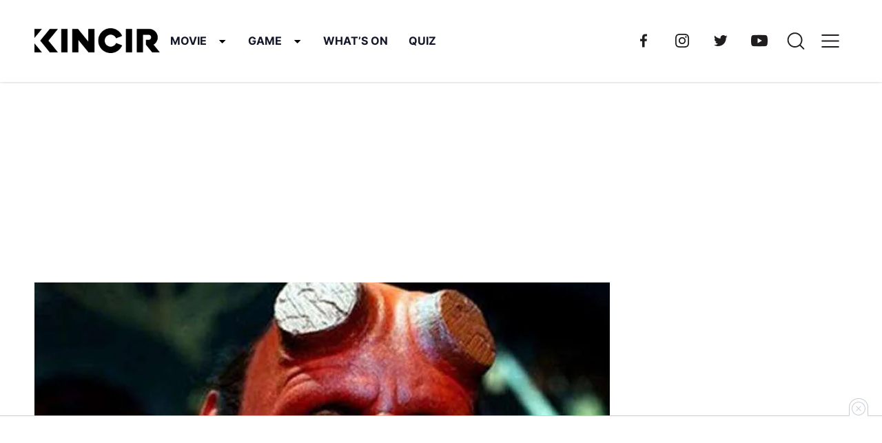

--- FILE ---
content_type: text/html; charset=UTF-8
request_url: https://kincir.com/movie/cinema/5-film-adaptasi-non-marvel-dc-ncsc2qfiyzxr/
body_size: 31782
content:
<!DOCTYPE html> <html lang="id" prefix="og: https://ogp.me/ns#">  <head><meta charset="UTF-8"><script>if(navigator.userAgent.match(/MSIE|Internet Explorer/i)||navigator.userAgent.match(/Trident\/7\..*?rv:11/i)){var href=document.location.href;if(!href.match(/[?&]nowprocket/)){if(href.indexOf("?")==-1){if(href.indexOf("#")==-1){document.location.href=href+"?nowprocket=1"}else{document.location.href=href.replace("#","?nowprocket=1#")}}else{if(href.indexOf("#")==-1){document.location.href=href+"&nowprocket=1"}else{document.location.href=href.replace("#","&nowprocket=1#")}}}}</script><script>(()=>{class RocketLazyLoadScripts{constructor(){this.v="1.2.6",this.triggerEvents=["keydown","mousedown","mousemove","touchmove","touchstart","touchend","wheel"],this.userEventHandler=this.t.bind(this),this.touchStartHandler=this.i.bind(this),this.touchMoveHandler=this.o.bind(this),this.touchEndHandler=this.h.bind(this),this.clickHandler=this.u.bind(this),this.interceptedClicks=[],this.interceptedClickListeners=[],this.l(this),window.addEventListener("pageshow",(t=>{this.persisted=t.persisted,this.everythingLoaded&&this.m()})),this.CSPIssue=sessionStorage.getItem("rocketCSPIssue"),document.addEventListener("securitypolicyviolation",(t=>{this.CSPIssue||"script-src-elem"!==t.violatedDirective||"data"!==t.blockedURI||(this.CSPIssue=!0,sessionStorage.setItem("rocketCSPIssue",!0))})),document.addEventListener("DOMContentLoaded",(()=>{this.k()})),this.delayedScripts={normal:[],async:[],defer:[]},this.trash=[],this.allJQueries=[]}p(t){document.hidden?t.t():(this.triggerEvents.forEach((e=>window.addEventListener(e,t.userEventHandler,{passive:!0}))),window.addEventListener("touchstart",t.touchStartHandler,{passive:!0}),window.addEventListener("mousedown",t.touchStartHandler),document.addEventListener("visibilitychange",t.userEventHandler))}_(){this.triggerEvents.forEach((t=>window.removeEventListener(t,this.userEventHandler,{passive:!0}))),document.removeEventListener("visibilitychange",this.userEventHandler)}i(t){"HTML"!==t.target.tagName&&(window.addEventListener("touchend",this.touchEndHandler),window.addEventListener("mouseup",this.touchEndHandler),window.addEventListener("touchmove",this.touchMoveHandler,{passive:!0}),window.addEventListener("mousemove",this.touchMoveHandler),t.target.addEventListener("click",this.clickHandler),this.L(t.target,!0),this.S(t.target,"onclick","rocket-onclick"),this.C())}o(t){window.removeEventListener("touchend",this.touchEndHandler),window.removeEventListener("mouseup",this.touchEndHandler),window.removeEventListener("touchmove",this.touchMoveHandler,{passive:!0}),window.removeEventListener("mousemove",this.touchMoveHandler),t.target.removeEventListener("click",this.clickHandler),this.L(t.target,!1),this.S(t.target,"rocket-onclick","onclick"),this.M()}h(){window.removeEventListener("touchend",this.touchEndHandler),window.removeEventListener("mouseup",this.touchEndHandler),window.removeEventListener("touchmove",this.touchMoveHandler,{passive:!0}),window.removeEventListener("mousemove",this.touchMoveHandler)}u(t){t.target.removeEventListener("click",this.clickHandler),this.L(t.target,!1),this.S(t.target,"rocket-onclick","onclick"),this.interceptedClicks.push(t),t.preventDefault(),t.stopPropagation(),t.stopImmediatePropagation(),this.M()}O(){window.removeEventListener("touchstart",this.touchStartHandler,{passive:!0}),window.removeEventListener("mousedown",this.touchStartHandler),this.interceptedClicks.forEach((t=>{t.target.dispatchEvent(new MouseEvent("click",{view:t.view,bubbles:!0,cancelable:!0}))}))}l(t){EventTarget.prototype.addEventListenerWPRocketBase=EventTarget.prototype.addEventListener,EventTarget.prototype.addEventListener=function(e,i,o){"click"!==e||t.windowLoaded||i===t.clickHandler||t.interceptedClickListeners.push({target:this,func:i,options:o}),(this||window).addEventListenerWPRocketBase(e,i,o)}}L(t,e){this.interceptedClickListeners.forEach((i=>{i.target===t&&(e?t.removeEventListener("click",i.func,i.options):t.addEventListener("click",i.func,i.options))})),t.parentNode!==document.documentElement&&this.L(t.parentNode,e)}D(){return new Promise((t=>{this.P?this.M=t:t()}))}C(){this.P=!0}M(){this.P=!1}S(t,e,i){t.hasAttribute&&t.hasAttribute(e)&&(event.target.setAttribute(i,event.target.getAttribute(e)),event.target.removeAttribute(e))}t(){this._(this),"loading"===document.readyState?document.addEventListener("DOMContentLoaded",this.R.bind(this)):this.R()}k(){let t=[];document.querySelectorAll("script[type=rocketlazyloadscript][data-rocket-src]").forEach((e=>{let i=e.getAttribute("data-rocket-src");if(i&&!i.startsWith("data:")){0===i.indexOf("//")&&(i=location.protocol+i);try{const o=new URL(i).origin;o!==location.origin&&t.push({src:o,crossOrigin:e.crossOrigin||"module"===e.getAttribute("data-rocket-type")})}catch(t){}}})),t=[...new Map(t.map((t=>[JSON.stringify(t),t]))).values()],this.T(t,"preconnect")}async R(){this.lastBreath=Date.now(),this.j(this),this.F(this),this.I(),this.W(),this.q(),await this.A(this.delayedScripts.normal),await this.A(this.delayedScripts.defer),await this.A(this.delayedScripts.async);try{await this.U(),await this.H(this),await this.J()}catch(t){console.error(t)}window.dispatchEvent(new Event("rocket-allScriptsLoaded")),this.everythingLoaded=!0,this.D().then((()=>{this.O()})),this.N()}W(){document.querySelectorAll("script[type=rocketlazyloadscript]").forEach((t=>{t.hasAttribute("data-rocket-src")?t.hasAttribute("async")&&!1!==t.async?this.delayedScripts.async.push(t):t.hasAttribute("defer")&&!1!==t.defer||"module"===t.getAttribute("data-rocket-type")?this.delayedScripts.defer.push(t):this.delayedScripts.normal.push(t):this.delayedScripts.normal.push(t)}))}async B(t){if(await this.G(),!0!==t.noModule||!("noModule"in HTMLScriptElement.prototype))return new Promise((e=>{let i;function o(){(i||t).setAttribute("data-rocket-status","executed"),e()}try{if(navigator.userAgent.indexOf("Firefox/")>0||""===navigator.vendor||this.CSPIssue)i=document.createElement("script"),[...t.attributes].forEach((t=>{let e=t.nodeName;"type"!==e&&("data-rocket-type"===e&&(e="type"),"data-rocket-src"===e&&(e="src"),i.setAttribute(e,t.nodeValue))})),t.text&&(i.text=t.text),i.hasAttribute("src")?(i.addEventListener("load",o),i.addEventListener("error",(function(){i.setAttribute("data-rocket-status","failed-network"),e()})),setTimeout((()=>{i.isConnected||e()}),1)):(i.text=t.text,o()),t.parentNode.replaceChild(i,t);else{const i=t.getAttribute("data-rocket-type"),s=t.getAttribute("data-rocket-src");i?(t.type=i,t.removeAttribute("data-rocket-type")):t.removeAttribute("type"),t.addEventListener("load",o),t.addEventListener("error",(i=>{this.CSPIssue&&i.target.src.startsWith("data:")?(console.log("WPRocket: data-uri blocked by CSP -> fallback"),t.removeAttribute("src"),this.B(t).then(e)):(t.setAttribute("data-rocket-status","failed-network"),e())})),s?(t.removeAttribute("data-rocket-src"),t.src=s):t.src="data:text/javascript;base64,"+window.btoa(unescape(encodeURIComponent(t.text)))}}catch(i){t.setAttribute("data-rocket-status","failed-transform"),e()}}));t.setAttribute("data-rocket-status","skipped")}async A(t){const e=t.shift();return e&&e.isConnected?(await this.B(e),this.A(t)):Promise.resolve()}q(){this.T([...this.delayedScripts.normal,...this.delayedScripts.defer,...this.delayedScripts.async],"preload")}T(t,e){var i=document.createDocumentFragment();t.forEach((t=>{const o=t.getAttribute&&t.getAttribute("data-rocket-src")||t.src;if(o&&!o.startsWith("data:")){const s=document.createElement("link");s.href=o,s.rel=e,"preconnect"!==e&&(s.as="script"),t.getAttribute&&"module"===t.getAttribute("data-rocket-type")&&(s.crossOrigin=!0),t.crossOrigin&&(s.crossOrigin=t.crossOrigin),t.integrity&&(s.integrity=t.integrity),i.appendChild(s),this.trash.push(s)}})),document.head.appendChild(i)}j(t){let e={};function i(i,o){return e[o].eventsToRewrite.indexOf(i)>=0&&!t.everythingLoaded?"rocket-"+i:i}function o(t,o){!function(t){e[t]||(e[t]={originalFunctions:{add:t.addEventListener,remove:t.removeEventListener},eventsToRewrite:[]},t.addEventListener=function(){arguments[0]=i(arguments[0],t),e[t].originalFunctions.add.apply(t,arguments)},t.removeEventListener=function(){arguments[0]=i(arguments[0],t),e[t].originalFunctions.remove.apply(t,arguments)})}(t),e[t].eventsToRewrite.push(o)}function s(e,i){let o=e[i];e[i]=null,Object.defineProperty(e,i,{get:()=>o||function(){},set(s){t.everythingLoaded?o=s:e["rocket"+i]=o=s}})}o(document,"DOMContentLoaded"),o(window,"DOMContentLoaded"),o(window,"load"),o(window,"pageshow"),o(document,"readystatechange"),s(document,"onreadystatechange"),s(window,"onload"),s(window,"onpageshow");try{Object.defineProperty(document,"readyState",{get:()=>t.rocketReadyState,set(e){t.rocketReadyState=e},configurable:!0}),document.readyState="loading"}catch(t){console.log("WPRocket DJE readyState conflict, bypassing")}}F(t){let e;function i(e){return t.everythingLoaded?e:e.split(" ").map((t=>"load"===t||0===t.indexOf("load.")?"rocket-jquery-load":t)).join(" ")}function o(o){function s(t){const e=o.fn[t];o.fn[t]=o.fn.init.prototype[t]=function(){return this[0]===window&&("string"==typeof arguments[0]||arguments[0]instanceof String?arguments[0]=i(arguments[0]):"object"==typeof arguments[0]&&Object.keys(arguments[0]).forEach((t=>{const e=arguments[0][t];delete arguments[0][t],arguments[0][i(t)]=e}))),e.apply(this,arguments),this}}o&&o.fn&&!t.allJQueries.includes(o)&&(o.fn.ready=o.fn.init.prototype.ready=function(e){return t.domReadyFired?e.bind(document)(o):document.addEventListener("rocket-DOMContentLoaded",(()=>e.bind(document)(o))),o([])},s("on"),s("one"),t.allJQueries.push(o)),e=o}o(window.jQuery),Object.defineProperty(window,"jQuery",{get:()=>e,set(t){o(t)}})}async H(t){const e=document.querySelector("script[data-webpack]");e&&(await async function(){return new Promise((t=>{e.addEventListener("load",t),e.addEventListener("error",t)}))}(),await t.K(),await t.H(t))}async U(){this.domReadyFired=!0;try{document.readyState="interactive"}catch(t){}await this.G(),document.dispatchEvent(new Event("rocket-readystatechange")),await this.G(),document.rocketonreadystatechange&&document.rocketonreadystatechange(),await this.G(),document.dispatchEvent(new Event("rocket-DOMContentLoaded")),await this.G(),window.dispatchEvent(new Event("rocket-DOMContentLoaded"))}async J(){try{document.readyState="complete"}catch(t){}await this.G(),document.dispatchEvent(new Event("rocket-readystatechange")),await this.G(),document.rocketonreadystatechange&&document.rocketonreadystatechange(),await this.G(),window.dispatchEvent(new Event("rocket-load")),await this.G(),window.rocketonload&&window.rocketonload(),await this.G(),this.allJQueries.forEach((t=>t(window).trigger("rocket-jquery-load"))),await this.G();const t=new Event("rocket-pageshow");t.persisted=this.persisted,window.dispatchEvent(t),await this.G(),window.rocketonpageshow&&window.rocketonpageshow({persisted:this.persisted}),this.windowLoaded=!0}m(){document.onreadystatechange&&document.onreadystatechange(),window.onload&&window.onload(),window.onpageshow&&window.onpageshow({persisted:this.persisted})}I(){const t=new Map;document.write=document.writeln=function(e){const i=document.currentScript;i||console.error("WPRocket unable to document.write this: "+e);const o=document.createRange(),s=i.parentElement;let n=t.get(i);void 0===n&&(n=i.nextSibling,t.set(i,n));const c=document.createDocumentFragment();o.setStart(c,0),c.appendChild(o.createContextualFragment(e)),s.insertBefore(c,n)}}async G(){Date.now()-this.lastBreath>45&&(await this.K(),this.lastBreath=Date.now())}async K(){return document.hidden?new Promise((t=>setTimeout(t))):new Promise((t=>requestAnimationFrame(t)))}N(){this.trash.forEach((t=>t.remove()))}static run(){const t=new RocketLazyLoadScripts;t.p(t)}}RocketLazyLoadScripts.run()})();</script> 	 	<meta name="viewport" content="width=device-width, initial-scale=1, minimum-scale=1"> 	<link rel="profile" href="https://gmpg.org/xfn/11">  			<link rel="apple-touch-icon" sizes="180x180" href="https://d1tgyzt3mf06m9.cloudfront.net/v3-staging/2023/07/Ikon.png" /> 		<link rel="icon" type="image/png" sizes="32x32" href="https://d1tgyzt3mf06m9.cloudfront.net/v3-staging/2023/07/Ikon.png" /> 		<link rel="icon" type="image/png" sizes="16x16" href="https://d1tgyzt3mf06m9.cloudfront.net/v3-staging/2023/07/Ikon.png" /> 	 	 <!-- Optimasi Mesin Pencari oleh Rank Math PRO - https://rankmath.com/ --> <title>5 Film Terbaik dari Adaptasi Komik Non-Marvel &amp; DC</title><link rel="preload" data-rocket-preload as="image" href="https://d1tgyzt3mf06m9.cloudfront.net/v3-staging/2018/11/7a8362824c9e6edb0ce82ebeb080bb3ce682d385.jpg" imagesrcset="https://d1tgyzt3mf06m9.cloudfront.net/v3-staging/2018/11/7a8362824c9e6edb0ce82ebeb080bb3ce682d385.jpg 1300w, https://d1tgyzt3mf06m9.cloudfront.net/v3-staging/2018/11/7a8362824c9e6edb0ce82ebeb080bb3ce682d385-300x115.jpg 300w, https://d1tgyzt3mf06m9.cloudfront.net/v3-staging/2018/11/7a8362824c9e6edb0ce82ebeb080bb3ce682d385-1024x394.jpg 1024w, https://d1tgyzt3mf06m9.cloudfront.net/v3-staging/2018/11/7a8362824c9e6edb0ce82ebeb080bb3ce682d385-768x295.jpg 768w" imagesizes="(max-width: 1300px) 100vw, 1300px" fetchpriority="high"> <meta name="description" content="Apakah lo udah nonton salah satunya?"/> <meta name="robots" content="follow, index, max-snippet:-1, max-video-preview:-1, max-image-preview:large"/> <link rel="alternate" href="https://kincir.com/movie/cinema/5-film-adaptasi-non-marvel-dc-ncsc2qfiyzxr/" /> <link rel="canonical" href="https://kincir.com/movie/cinema/5-film-adaptasi-non-marvel-dc-ncsc2qfiyzxr/" /> <meta property="og:locale" content="id_ID" /> <meta property="og:type" content="article" /> <meta property="og:title" content="5 Film Terbaik dari Adaptasi Komik Non-Marvel &amp; DC" /> <meta property="og:description" content="Apakah lo udah nonton salah satunya?" /> <meta property="og:url" content="https://kincir.com/movie/cinema/5-film-adaptasi-non-marvel-dc-ncsc2qfiyzxr/" /> <meta property="og:site_name" content="KINCIR.com" /> <meta property="article:publisher" content="https://www.facebook.com/kincirdotcom" /> <meta property="article:tag" content="DC" /> <meta property="article:tag" content="Hollywood" /> <meta property="article:tag" content="marvel" /> <meta property="article:tag" content="Superhero" /> <meta property="article:section" content="cinema" /> <meta property="og:image" content="https://d1tgyzt3mf06m9.cloudfront.net/v3-staging/2018/11/7a8362824c9e6edb0ce82ebeb080bb3ce682d385.jpg" /> <meta property="og:image:secure_url" content="https://d1tgyzt3mf06m9.cloudfront.net/v3-staging/2018/11/7a8362824c9e6edb0ce82ebeb080bb3ce682d385.jpg" /> <meta property="og:image:width" content="1300" /> <meta property="og:image:height" content="500" /> <meta property="og:image:alt" content="marvel " /> <meta property="og:image:type" content="image/jpeg" /> <meta name="twitter:card" content="summary_large_image" /> <meta name="twitter:title" content="5 Film Terbaik dari Adaptasi Komik Non-Marvel &amp; DC" /> <meta name="twitter:description" content="Apakah lo udah nonton salah satunya?" /> <meta name="twitter:site" content="@https://twitter.com/kincirdotcom" /> <meta name="twitter:creator" content="@https://twitter.com/kincirdotcom" /> <meta name="twitter:image" content="https://d1tgyzt3mf06m9.cloudfront.net/v3-staging/2018/11/7a8362824c9e6edb0ce82ebeb080bb3ce682d385.jpg" /> <meta name="twitter:label1" content="Ditulis oleh" /> <meta name="twitter:data1" content="Rifki Novriandi" /> <meta name="twitter:label2" content="Waktunya membaca" /> <meta name="twitter:data2" content="3 menit" /> <!-- /Plugin WordPress Rank Math SEO -->   <link rel="alternate" type="application/rss+xml" title="KINCIR.com &raquo; 5 Film Terbaik dari Adaptasi Komik Non-Marvel &#038; DC Umpan Komentar" href="https://kincir.com/movie/cinema/5-film-adaptasi-non-marvel-dc-ncsc2qfiyzxr/feed/" /> <style id='wp-emoji-styles-inline-css' type='text/css'>  	img.wp-smiley, img.emoji { 		display: inline !important; 		border: none !important; 		box-shadow: none !important; 		height: 1em !important; 		width: 1em !important; 		margin: 0 0.07em !important; 		vertical-align: -0.1em !important; 		background: none !important; 		padding: 0 !important; 	} </style> <link rel='stylesheet' id='wp-block-library-css' href='https://kincir.com/wp-includes/css/dist/block-library/style.min.css?ver=6.6.2' type='text/css' media='all' /> <link rel='stylesheet' id='magnific-popup-css' href='https://kincir.com/wp-content/plugins/gutentor/assets/library/magnific-popup/magnific-popup.min.css?ver=1.8.0' type='text/css' media='all' /> <link rel='stylesheet' id='slick-css' href='https://kincir.com/wp-content/plugins/gutentor/assets/library/slick/slick.min.css?ver=1.8.1' type='text/css' media='all' /> <style id='tonjoo-blocks-container-style-inline-css' type='text/css'>   </style> <style id='tonjoo-blocks-row-style-inline-css' type='text/css'> .tonjoo-blocks-row.row.alignfull{margin-left:0;margin-right:0}  </style> <link data-minify="1" rel='stylesheet' id='fontawesome-css' href='https://kincir.com/wp-content/cache/min/1/wp-content/plugins/gutentor/assets/library/fontawesome/css/all.min.css?ver=1710930255' type='text/css' media='all' /> <link data-minify="1" rel='stylesheet' id='wpness-grid-css' href='https://kincir.com/wp-content/cache/min/1/wp-content/plugins/gutentor/assets/library/wpness-grid/wpness-grid.css?ver=1710930255' type='text/css' media='all' /> <link rel='stylesheet' id='animate-css' href='https://kincir.com/wp-content/plugins/gutentor/assets/library/animatecss/animate.min.css?ver=3.7.2' type='text/css' media='all' /> <style id='global-styles-inline-css' type='text/css'> :root{--wp--preset--aspect-ratio--square: 1;--wp--preset--aspect-ratio--4-3: 4/3;--wp--preset--aspect-ratio--3-4: 3/4;--wp--preset--aspect-ratio--3-2: 3/2;--wp--preset--aspect-ratio--2-3: 2/3;--wp--preset--aspect-ratio--16-9: 16/9;--wp--preset--aspect-ratio--9-16: 9/16;--wp--preset--color--black: #000000;--wp--preset--color--cyan-bluish-gray: #abb8c3;--wp--preset--color--white: #ffffff;--wp--preset--color--pale-pink: #f78da7;--wp--preset--color--vivid-red: #cf2e2e;--wp--preset--color--luminous-vivid-orange: #ff6900;--wp--preset--color--luminous-vivid-amber: #fcb900;--wp--preset--color--light-green-cyan: #7bdcb5;--wp--preset--color--vivid-green-cyan: #00d084;--wp--preset--color--pale-cyan-blue: #8ed1fc;--wp--preset--color--vivid-cyan-blue: #0693e3;--wp--preset--color--vivid-purple: #9b51e0;--wp--preset--color--primary: #5858FF;--wp--preset--color--secondary: #06113C;--wp--preset--color--tertiary: rgba(6, 17, 60, 0.7);--wp--preset--color--background: #FAFAFA;--wp--preset--gradient--vivid-cyan-blue-to-vivid-purple: linear-gradient(135deg,rgba(6,147,227,1) 0%,rgb(155,81,224) 100%);--wp--preset--gradient--light-green-cyan-to-vivid-green-cyan: linear-gradient(135deg,rgb(122,220,180) 0%,rgb(0,208,130) 100%);--wp--preset--gradient--luminous-vivid-amber-to-luminous-vivid-orange: linear-gradient(135deg,rgba(252,185,0,1) 0%,rgba(255,105,0,1) 100%);--wp--preset--gradient--luminous-vivid-orange-to-vivid-red: linear-gradient(135deg,rgba(255,105,0,1) 0%,rgb(207,46,46) 100%);--wp--preset--gradient--very-light-gray-to-cyan-bluish-gray: linear-gradient(135deg,rgb(238,238,238) 0%,rgb(169,184,195) 100%);--wp--preset--gradient--cool-to-warm-spectrum: linear-gradient(135deg,rgb(74,234,220) 0%,rgb(151,120,209) 20%,rgb(207,42,186) 40%,rgb(238,44,130) 60%,rgb(251,105,98) 80%,rgb(254,248,76) 100%);--wp--preset--gradient--blush-light-purple: linear-gradient(135deg,rgb(255,206,236) 0%,rgb(152,150,240) 100%);--wp--preset--gradient--blush-bordeaux: linear-gradient(135deg,rgb(254,205,165) 0%,rgb(254,45,45) 50%,rgb(107,0,62) 100%);--wp--preset--gradient--luminous-dusk: linear-gradient(135deg,rgb(255,203,112) 0%,rgb(199,81,192) 50%,rgb(65,88,208) 100%);--wp--preset--gradient--pale-ocean: linear-gradient(135deg,rgb(255,245,203) 0%,rgb(182,227,212) 50%,rgb(51,167,181) 100%);--wp--preset--gradient--electric-grass: linear-gradient(135deg,rgb(202,248,128) 0%,rgb(113,206,126) 100%);--wp--preset--gradient--midnight: linear-gradient(135deg,rgb(2,3,129) 0%,rgb(40,116,252) 100%);--wp--preset--font-size--small: 1.25rem;--wp--preset--font-size--medium: 1.55rem;--wp--preset--font-size--large: 1.75rem;--wp--preset--font-size--x-large: 2rem;--wp--preset--font-size--x-small: 0.875rem;--wp--preset--font-size--base: 1rem;--wp--preset--font-size--xx-large: 2.5rem;--wp--preset--font-family--inter: Inter, sans-serif;--wp--preset--spacing--20: 0.44rem;--wp--preset--spacing--30: 0.67rem;--wp--preset--spacing--40: 1rem;--wp--preset--spacing--50: 1.5rem;--wp--preset--spacing--60: 2.25rem;--wp--preset--spacing--70: 3.38rem;--wp--preset--spacing--80: 5.06rem;--wp--preset--shadow--natural: 6px 6px 9px rgba(0, 0, 0, 0.2);--wp--preset--shadow--deep: 12px 12px 50px rgba(0, 0, 0, 0.4);--wp--preset--shadow--sharp: 6px 6px 0px rgba(0, 0, 0, 0.2);--wp--preset--shadow--outlined: 6px 6px 0px -3px rgba(255, 255, 255, 1), 6px 6px rgba(0, 0, 0, 1);--wp--preset--shadow--crisp: 6px 6px 0px rgba(0, 0, 0, 1);}:root { --wp--style--global--content-size: 728px;--wp--style--global--wide-size: 1272px; }:where(body) { margin: 0; }.wp-site-blocks > .alignleft { float: left; margin-right: 2em; }.wp-site-blocks > .alignright { float: right; margin-left: 2em; }.wp-site-blocks > .aligncenter { justify-content: center; margin-left: auto; margin-right: auto; }:where(.wp-site-blocks) > * { margin-block-start: 24px; margin-block-end: 0; }:where(.wp-site-blocks) > :first-child { margin-block-start: 0; }:where(.wp-site-blocks) > :last-child { margin-block-end: 0; }:root { --wp--style--block-gap: 24px; }:root :where(.is-layout-flow) > :first-child{margin-block-start: 0;}:root :where(.is-layout-flow) > :last-child{margin-block-end: 0;}:root :where(.is-layout-flow) > *{margin-block-start: 24px;margin-block-end: 0;}:root :where(.is-layout-constrained) > :first-child{margin-block-start: 0;}:root :where(.is-layout-constrained) > :last-child{margin-block-end: 0;}:root :where(.is-layout-constrained) > *{margin-block-start: 24px;margin-block-end: 0;}:root :where(.is-layout-flex){gap: 24px;}:root :where(.is-layout-grid){gap: 24px;}.is-layout-flow > .alignleft{float: left;margin-inline-start: 0;margin-inline-end: 2em;}.is-layout-flow > .alignright{float: right;margin-inline-start: 2em;margin-inline-end: 0;}.is-layout-flow > .aligncenter{margin-left: auto !important;margin-right: auto !important;}.is-layout-constrained > .alignleft{float: left;margin-inline-start: 0;margin-inline-end: 2em;}.is-layout-constrained > .alignright{float: right;margin-inline-start: 2em;margin-inline-end: 0;}.is-layout-constrained > .aligncenter{margin-left: auto !important;margin-right: auto !important;}.is-layout-constrained > :where(:not(.alignleft):not(.alignright):not(.alignfull)){max-width: var(--wp--style--global--content-size);margin-left: auto !important;margin-right: auto !important;}.is-layout-constrained > .alignwide{max-width: var(--wp--style--global--wide-size);}body .is-layout-flex{display: flex;}.is-layout-flex{flex-wrap: wrap;align-items: center;}.is-layout-flex > :is(*, div){margin: 0;}body .is-layout-grid{display: grid;}.is-layout-grid > :is(*, div){margin: 0;}body{background-color: var(--wp--preset--color--base);color: var(--wp--preset--color--contrast);padding-top: 0px;padding-right: 0px;padding-bottom: 0px;padding-left: 0px;}a:where(:not(.wp-element-button)){text-decoration: underline;}:root :where(.wp-element-button, .wp-block-button__link){background-color: #32373c;border-width: 0;color: #fff;font-family: inherit;font-size: inherit;line-height: inherit;padding: calc(0.667em + 2px) calc(1.333em + 2px);text-decoration: none;}.has-black-color{color: var(--wp--preset--color--black) !important;}.has-cyan-bluish-gray-color{color: var(--wp--preset--color--cyan-bluish-gray) !important;}.has-white-color{color: var(--wp--preset--color--white) !important;}.has-pale-pink-color{color: var(--wp--preset--color--pale-pink) !important;}.has-vivid-red-color{color: var(--wp--preset--color--vivid-red) !important;}.has-luminous-vivid-orange-color{color: var(--wp--preset--color--luminous-vivid-orange) !important;}.has-luminous-vivid-amber-color{color: var(--wp--preset--color--luminous-vivid-amber) !important;}.has-light-green-cyan-color{color: var(--wp--preset--color--light-green-cyan) !important;}.has-vivid-green-cyan-color{color: var(--wp--preset--color--vivid-green-cyan) !important;}.has-pale-cyan-blue-color{color: var(--wp--preset--color--pale-cyan-blue) !important;}.has-vivid-cyan-blue-color{color: var(--wp--preset--color--vivid-cyan-blue) !important;}.has-vivid-purple-color{color: var(--wp--preset--color--vivid-purple) !important;}.has-primary-color{color: var(--wp--preset--color--primary) !important;}.has-secondary-color{color: var(--wp--preset--color--secondary) !important;}.has-tertiary-color{color: var(--wp--preset--color--tertiary) !important;}.has-background-color{color: var(--wp--preset--color--background) !important;}.has-black-background-color{background-color: var(--wp--preset--color--black) !important;}.has-cyan-bluish-gray-background-color{background-color: var(--wp--preset--color--cyan-bluish-gray) !important;}.has-white-background-color{background-color: var(--wp--preset--color--white) !important;}.has-pale-pink-background-color{background-color: var(--wp--preset--color--pale-pink) !important;}.has-vivid-red-background-color{background-color: var(--wp--preset--color--vivid-red) !important;}.has-luminous-vivid-orange-background-color{background-color: var(--wp--preset--color--luminous-vivid-orange) !important;}.has-luminous-vivid-amber-background-color{background-color: var(--wp--preset--color--luminous-vivid-amber) !important;}.has-light-green-cyan-background-color{background-color: var(--wp--preset--color--light-green-cyan) !important;}.has-vivid-green-cyan-background-color{background-color: var(--wp--preset--color--vivid-green-cyan) !important;}.has-pale-cyan-blue-background-color{background-color: var(--wp--preset--color--pale-cyan-blue) !important;}.has-vivid-cyan-blue-background-color{background-color: var(--wp--preset--color--vivid-cyan-blue) !important;}.has-vivid-purple-background-color{background-color: var(--wp--preset--color--vivid-purple) !important;}.has-primary-background-color{background-color: var(--wp--preset--color--primary) !important;}.has-secondary-background-color{background-color: var(--wp--preset--color--secondary) !important;}.has-tertiary-background-color{background-color: var(--wp--preset--color--tertiary) !important;}.has-background-background-color{background-color: var(--wp--preset--color--background) !important;}.has-black-border-color{border-color: var(--wp--preset--color--black) !important;}.has-cyan-bluish-gray-border-color{border-color: var(--wp--preset--color--cyan-bluish-gray) !important;}.has-white-border-color{border-color: var(--wp--preset--color--white) !important;}.has-pale-pink-border-color{border-color: var(--wp--preset--color--pale-pink) !important;}.has-vivid-red-border-color{border-color: var(--wp--preset--color--vivid-red) !important;}.has-luminous-vivid-orange-border-color{border-color: var(--wp--preset--color--luminous-vivid-orange) !important;}.has-luminous-vivid-amber-border-color{border-color: var(--wp--preset--color--luminous-vivid-amber) !important;}.has-light-green-cyan-border-color{border-color: var(--wp--preset--color--light-green-cyan) !important;}.has-vivid-green-cyan-border-color{border-color: var(--wp--preset--color--vivid-green-cyan) !important;}.has-pale-cyan-blue-border-color{border-color: var(--wp--preset--color--pale-cyan-blue) !important;}.has-vivid-cyan-blue-border-color{border-color: var(--wp--preset--color--vivid-cyan-blue) !important;}.has-vivid-purple-border-color{border-color: var(--wp--preset--color--vivid-purple) !important;}.has-primary-border-color{border-color: var(--wp--preset--color--primary) !important;}.has-secondary-border-color{border-color: var(--wp--preset--color--secondary) !important;}.has-tertiary-border-color{border-color: var(--wp--preset--color--tertiary) !important;}.has-background-border-color{border-color: var(--wp--preset--color--background) !important;}.has-vivid-cyan-blue-to-vivid-purple-gradient-background{background: var(--wp--preset--gradient--vivid-cyan-blue-to-vivid-purple) !important;}.has-light-green-cyan-to-vivid-green-cyan-gradient-background{background: var(--wp--preset--gradient--light-green-cyan-to-vivid-green-cyan) !important;}.has-luminous-vivid-amber-to-luminous-vivid-orange-gradient-background{background: var(--wp--preset--gradient--luminous-vivid-amber-to-luminous-vivid-orange) !important;}.has-luminous-vivid-orange-to-vivid-red-gradient-background{background: var(--wp--preset--gradient--luminous-vivid-orange-to-vivid-red) !important;}.has-very-light-gray-to-cyan-bluish-gray-gradient-background{background: var(--wp--preset--gradient--very-light-gray-to-cyan-bluish-gray) !important;}.has-cool-to-warm-spectrum-gradient-background{background: var(--wp--preset--gradient--cool-to-warm-spectrum) !important;}.has-blush-light-purple-gradient-background{background: var(--wp--preset--gradient--blush-light-purple) !important;}.has-blush-bordeaux-gradient-background{background: var(--wp--preset--gradient--blush-bordeaux) !important;}.has-luminous-dusk-gradient-background{background: var(--wp--preset--gradient--luminous-dusk) !important;}.has-pale-ocean-gradient-background{background: var(--wp--preset--gradient--pale-ocean) !important;}.has-electric-grass-gradient-background{background: var(--wp--preset--gradient--electric-grass) !important;}.has-midnight-gradient-background{background: var(--wp--preset--gradient--midnight) !important;}.has-small-font-size{font-size: var(--wp--preset--font-size--small) !important;}.has-medium-font-size{font-size: var(--wp--preset--font-size--medium) !important;}.has-large-font-size{font-size: var(--wp--preset--font-size--large) !important;}.has-x-large-font-size{font-size: var(--wp--preset--font-size--x-large) !important;}.has-x-small-font-size{font-size: var(--wp--preset--font-size--x-small) !important;}.has-base-font-size{font-size: var(--wp--preset--font-size--base) !important;}.has-xx-large-font-size{font-size: var(--wp--preset--font-size--xx-large) !important;}.has-inter-font-family{font-family: var(--wp--preset--font-family--inter) !important;} :root :where(.wp-block-pullquote){font-size: 1.5em;line-height: 1.6;} </style> <link data-minify="1" rel='stylesheet' id='tco-front-css' href='https://kincir.com/wp-content/cache/min/1/wp-content/plugins/tonjoo-content-optimization/assets/css/front.css?ver=1710930255' type='text/css' media='all' /> <link data-minify="1" rel='stylesheet' id='font-css' href='https://kincir.com/wp-content/cache/min/1/wp-content/themes/kincir/dist/fonts/font.css?ver=1710930255' type='text/css' media='all' /> <link data-minify="1" rel='stylesheet' id='swiper-css' href='https://kincir.com/wp-content/cache/min/1/wp-content/themes/kincir/dist/vendors/swiper@8/swiper-bundle.min.css?ver=1710930255' type='text/css' media='all' /> <link data-minify="1" rel='stylesheet' id='tonjoo-main-css' href='https://kincir.com/wp-content/cache/min/1/wp-content/themes/kincir/dist/css/main.min.css?ver=1710930255' type='text/css' media='all' /> <link data-minify="1" rel='stylesheet' id='tonjoo-css' href='https://kincir.com/wp-content/cache/min/1/wp-content/themes/kincir/style.css?ver=1710930255' type='text/css' media='all' /> <link data-minify="1" rel='stylesheet' id='dashicons-css' href='https://kincir.com/wp-content/cache/min/1/wp-includes/css/dashicons.min.css?ver=1710930255' type='text/css' media='all' /> <style id='rocket-lazyload-inline-css' type='text/css'> .rll-youtube-player{position:relative;padding-bottom:56.23%;height:0;overflow:hidden;max-width:100%;}.rll-youtube-player:focus-within{outline: 2px solid currentColor;outline-offset: 5px;}.rll-youtube-player iframe{position:absolute;top:0;left:0;width:100%;height:100%;z-index:100;background:0 0}.rll-youtube-player img{bottom:0;display:block;left:0;margin:auto;max-width:100%;width:100%;position:absolute;right:0;top:0;border:none;height:auto;-webkit-transition:.4s all;-moz-transition:.4s all;transition:.4s all}.rll-youtube-player img:hover{-webkit-filter:brightness(75%)}.rll-youtube-player .play{height:100%;width:100%;left:0;top:0;position:absolute;background:url(https://kincir.com/wp-content/plugins/wp-rocket/assets/img/youtube.png) no-repeat center;background-color: transparent !important;cursor:pointer;border:none;} </style> <script type="rocketlazyloadscript" data-rocket-type="text/javascript" data-rocket-src="https://kincir.com/wp-includes/js/jquery/jquery.min.js?ver=3.7.1" id="jquery-core-js" data-rocket-defer defer></script> <script type="rocketlazyloadscript" data-rocket-type="text/javascript" data-rocket-src="https://kincir.com/wp-includes/js/jquery/jquery-migrate.min.js?ver=3.4.1" id="jquery-migrate-js" data-rocket-defer defer></script> <script type="rocketlazyloadscript">
							dataLayer = [{
								"breadcrumb_detail": "Homepage / Movie / cinema / 5 Film Terbaik dari Adaptasi Komik Non-Marvel &#038; DC"
							}];
							dataLayer.push({
								"event": "article_view",
								"event_category": "Article Engagement",
								"article_id": "15221",
								"article_title": "5 Film Terbaik dari Adaptasi Komik Non-Marvel &#038; DC",
								"article_status": "publish",
								"article_category": "cinema",
								"article_length": "624",
								"article_writer": "Rifki Novriandi",
								"article_published_date": "2018-11-26",
								"article_tag": "DC, Hollywood, marvel, Superhero",
								"article_source": ""
							});</script><link rel="https://api.w.org/" href="https://kincir.com/wp-json/" /><link rel="alternate" title="JSON" type="application/json" href="https://kincir.com/wp-json/wp/v2/posts/15221" /><link rel="EditURI" type="application/rsd+xml" title="RSD" href="https://kincir.com/xmlrpc.php?rsd" /> <meta name="generator" content="WordPress 6.6.2" /> <link rel='shortlink' href='https://kincir.com/?p=15221' /> <link rel="alternate" title="oEmbed (JSON)" type="application/json+oembed" href="https://kincir.com/wp-json/oembed/1.0/embed?url=https%3A%2F%2Fkincir.com%2Fmovie%2Fcinema%2F5-film-adaptasi-non-marvel-dc-ncsc2qfiyzxr%2F" /> <link rel="alternate" title="oEmbed (XML)" type="text/xml+oembed" href="https://kincir.com/wp-json/oembed/1.0/embed?url=https%3A%2F%2Fkincir.com%2Fmovie%2Fcinema%2F5-film-adaptasi-non-marvel-dc-ncsc2qfiyzxr%2F&#038;format=xml" /> <!-- Google Tag Manager -->  <script type="rocketlazyloadscript">(function(w,d,s,l,i){w[l]=w[l]||[];w[l].push({'gtm.start':
new Date().getTime(),event:'gtm.js'});var f=d.getElementsByTagName(s)[0],
j=d.createElement(s),dl=l!='dataLayer'?'&l='+l:'';j.async=true;j.src=
'https://www.googletagmanager.com/gtm.js?id='+i+dl;f.parentNode.insertBefore(j,f);
})(window,document,'script','dataLayer','GTM-KZNKXFX');</script>  <!-- End Google Tag Manager -->  <!-- Anymind-->  <script type="rocketlazyloadscript" data-minify="1" data-rocket-type="application/javascript" data-rocket-src="https://kincir.com/wp-content/cache/min/1/js/2089/ats.js?ver=1719471781" data-rocket-defer defer></script>   <!--End Anymind --><script type="rocketlazyloadscript" data-minify="1" async data-rocket-src="https://kincir.com/wp-content/cache/min/1/tag/js/gpt.js?ver=1719471781"></script>  <script type="rocketlazyloadscript">
  window.googletag = window.googletag || {cmd: []};
  googletag.cmd.push(function() {
    googletag.defineSlot('/52516503/Detail_Page/Detail_Sidebar_1_Showcase', [300, 250], 'div-gpt-ad-1688709612473-0').addService(googletag.pubads());
    googletag.pubads().enableSingleRequest();
    googletag.enableServices();
  });
</script> <script type="rocketlazyloadscript" data-minify="1" async data-rocket-src="https://kincir.com/wp-content/cache/min/1/tag/js/gpt.js?ver=1719471781"></script>  <script type="rocketlazyloadscript">
  window.googletag = window.googletag || {cmd: []};
  googletag.cmd.push(function() {
    googletag.defineSlot('/52516503/Detail_Page/Detail_Sticky_Sidebar_Showcase', [300, 250], 'div-gpt-ad-1688709629255-0').addService(googletag.pubads());
    googletag.pubads().enableSingleRequest();
    googletag.enableServices();
  });
</script> <script type="rocketlazyloadscript" data-minify="1" async data-rocket-src="https://kincir.com/wp-content/cache/min/1/tag/js/gpt.js?ver=1719471781"></script>  <script type="rocketlazyloadscript">
  window.googletag = window.googletag || {cmd: []};
  googletag.cmd.push(function() {
    googletag.defineSlot('/52516503/Desktop/Desktop_Leaderboard', [970, 250], 'div-gpt-ad-1691401955486-0').addService(googletag.pubads());
    googletag.pubads().enableSingleRequest();
    googletag.enableServices();
  });
</script> <script type="rocketlazyloadscript" data-minify="1" async data-rocket-src="https://kincir.com/wp-content/cache/min/1/tag/js/gpt.js?ver=1719471781"></script>  <script type="rocketlazyloadscript">
  window.googletag = window.googletag || {cmd: []};
  googletag.cmd.push(function() {
    googletag.defineSlot('/52516503/Desktop/Desktop_Leaderboard_sticky', [[970, 90], [728, 90]], 'div-gpt-ad-1702362662749-0').addService(googletag.pubads());
    googletag.pubads().enableSingleRequest();
    googletag.enableServices();
  });
</script> <script type="rocketlazyloadscript" data-minify="1" async data-rocket-src="https://kincir.com/wp-content/cache/min/1/tag/js/gpt.js?ver=1719471781"></script>  <script type="rocketlazyloadscript">
  window.googletag = window.googletag || {cmd: []};
  googletag.cmd.push(function() {
    googletag.defineSlot('/52516503/Detail_Page/Detail_Outstream', [1, 1], 'div-gpt-ad-1688709567306-0').addService(googletag.pubads());
    googletag.pubads().enableSingleRequest();
    googletag.enableServices();
  });
</script> <script type="rocketlazyloadscript" data-rocket-type="text/javascript" id="google_gtagjs" data-rocket-src="https://www.googletagmanager.com/gtag/js?id=G-886ZLF230X" async="async"></script> <script type="rocketlazyloadscript" data-rocket-type="text/javascript" id="google_gtagjs-inline">
/* <![CDATA[ */
window.dataLayer = window.dataLayer || [];function gtag(){dataLayer.push(arguments);}gtag('js', new Date());gtag('config', 'G-886ZLF230X', {} );
/* ]]> */
</script> 	    <style> 	    	.custom-list ul:not(.list-indicator-image):not(.list-indicator-icon) li span { 				display: block; 			}  			.custom-list ul { 				list-style-position: unset; 			}  			@media (max-width: 991.98px) { 				article.article .article__thumbnail>.inner>img { 					object-fit: cover; 				} 			}  			.author-info { 				margin-bottom: 60px; 				padding-top: 12.5px; 				box-shadow: inset 0 1px 0 0 var(--dane-body-color); 				display: -ms-flexbox; 				display: flex; 				-ms-flex-pack: justify; 				justify-content: space-between; 				-ms-flex-align: center; 				align-items: center; 				/*background: bisque;*/ 			}  			.author-info .d-desktop { 				display: block; 			}  			.author-info .d-mobile { 				display: none; 			}  			.author-info .author-info__content { 				display: -ms-flexbox; 				display: flex; 				-ms-flex-pack: justify; 				justify-content: start; 				-ms-flex-align: center; 				align-items: center; 				gap: 30px; 			}  			.author-info .author-info__image { 				-ms-flex: 0 0 150px; 				flex: 0 0 150px; 			}  			.author-info .author-info__image img { 			    width: 100%; 			    height: auto; 			    position: relative; 			    -o-object-fit: cover; 			    object-fit: cover; 			    border-radius: 50%; 			}  			.author-info .author-info__bio { 				display: -ms-flexbox; 				display: flex; 				-ms-flex-direction: column;    				flex-direction: column; 			}  			.author-info .author-info__name { 			    font-family: "Archivo",sans-serif; 			    font-size: 1.75rem; 				font-weight: 700;     			line-height: 1.25;     			margin-bottom: 10px; 			}  			.author-info .author-info__role { 				font-size: 0.75rem;     			letter-spacing: 1.25px;     			text-transform: uppercase;     			font-weight: 400;     			line-height: 1.5;     			color: var(--dane-accent2);     			margin-bottom: 20px; 			}  			.author-info .author-info__description { 				font-size: 1rem;     			letter-spacing: 1.25px;     			font-weight: 400;     			line-height: 1.5; 			}  			.author-info .author-info__description p { 				margin-bottom: 0; 			}   			@media (max-width: 991.98px) { 			    .author-info { 					margin-bottom: 15px 			    } 			}  			@media (max-width: 767.98px) { 				.author-info { 					-ms-flex-direction: column; 					flex-direction: column; 					margin-bottom: 40px; 			    }  			    .author-info .d-desktop { 					display: none; 				}  				.author-info .d-mobile { 					display: block; 				}  			    .author-info .author-info__content { 			    	gap: 16px; 			    	margin-bottom: 16px; 			    }  			    .author-info .author-info__image { 					-ms-flex: 0 0 92px; 					flex: 0 0 92px; 				}  				.author-info .author-info__name { 				    font-size: calc(1.3rem + .6vw); 	    			margin-bottom: 5px; 				}				 			} 			 			.card__post-landscapeReverse.bigSpecial .heading { 				display: none; 			}  			.category__latest .content .ads .ads__sticky, .category__video .content .ads .ads__sticky,  			.category__movie .content .ads .ads__sticky, .singlePage__basic .main .article__content .ads .ads__sticky,  			article.article .article__content .content__ads .ads__sticky,  			article.article .article__contentBig .content__ads .ads__sticky, .sidebar .ads .ads__sticky,  			.ads__special .ads__sticky { 				padding: unset !important; 				height: auto !important; 			}  			#section-latest .category__latest-list div:nth-child(n+8) { 				display: none !important; 			}  			#section-trending .category__movie-list div:nth-child(n+6) { 			    display: none !important; 			} 	    </style> 	    		<style type="text/css" id="wp-custom-css"> 			.hero__slider-basic .swiper-wrapper .swiper-slide .heading__title { /* 	display: block; */ -webkit-line-clamp: 3; }  .card__post-more .heading__title, .card__post-landscape .heading__title, .card__post-landscapeReverse .heading__title, .card__post-landscapeIcon .heading__title, .card__post-vertical .heading__title, .card__post-verticalReverse .heading__title { /* 	display: block; */ }  .card__post-more .heading__title.short2, .card__post-landscape .heading__title.short2, .card__post-landscapeReverse .heading__title.short2, .card__post-landscapeIcon .heading__title.short2 { -webkit-line-clamp: 3; }  .body__content {     min-height: 80vh; }  body.home .category__latest-list div:nth-child(n+8) {     display: none; }  body.home section.category__movie:not(.dark) div:nth-child(n+6) {     display: none; }  /*   * Caption on Single Post  *  */  article.article .wp-block-image figcaption {   text-align: left;   position: relative;   padding: 0; 	z-index: 6; }  /*   * Search on New Menu  *  */  .header__action-search.active{ 	z-index:9; }		</style> 		<script type='application/ld+json'>
{"@context":"https:\/\/schema.org","@type":"NewsArticle","mainEntityOfPage":{"@type":"WebPage","@id":"https:\/\/kincir.com\/movie\/cinema\/5-film-adaptasi-non-marvel-dc-ncsc2qfiyzxr\/"},"headline":"5 Film Terbaik dari Adaptasi Komik Non-Marvel &#038; DC","image":"https:\/\/d1tgyzt3mf06m9.cloudfront.net\/v3-staging\/2018\/11\/7a8362824c9e6edb0ce82ebeb080bb3ce682d385.jpg","datePublished":"2018-11-26T15:23:16+07:00","dateModified":"2018-11-26T15:23:16+07:00","author":{"@type":"Person","name":"Rifki Novriandi"},"publisher":{"@type":"Organization","name":"KINCIR.com","logo":{"@type":"ImageObject","url":"https:\/\/d1tgyzt3mf06m9.cloudfront.net\/v3-staging\/2023\/07\/Logo.png"},"url":"https:\/\/kincir.com\/","sameAs":["https:\/\/www.facebook.com\/kincirdotcom","https:\/\/www.instagram.com\/kincirdotcom","https:\/\/twitter.com\/kincirdotcom","https:\/\/tiktok.com\/@kincirdotcom","https:\/\/www.youtube.com\/kincirdotcom"]},"description":"Apakah lo udah nonton salah satunya?"}</script> <script type='application/ld+json'>
{"@context":"https:\/\/schema.org","@type":"BreadcrumbList","itemListElement":[{"@type":"ListItem","position":1,"name":"KINCIR.com","item":"https:\/\/kincir.com\/"},{"@type":"ListItem","position":2,"name":"Movie","item":"https:\/\/kincir.com\/category\/movie\/"},{"@type":"ListItem","position":3,"name":"cinema","item":"https:\/\/kincir.com\/category\/movie\/cinema\/"}]}</script> <noscript><style id="rocket-lazyload-nojs-css">.rll-youtube-player, [data-lazy-src]{display:none !important;}</style></noscript><style id="rocket-lazyrender-inline-css">[data-wpr-lazyrender] {content-visibility: auto;}</style></head> <body data-rsssl=1 class="post-template-default single single-post postid-15221 single-format-standard gutentor-active"> <!-- Google Tag Manager (noscript) -->  <noscript><iframe src="https://www.googletagmanager.com/ns.html?id=GTM-KZNKXFX" height="0" width="0" style="display:none;visibility:hidden" title="gtm"></iframe></noscript>  <!-- End Google Tag Manager (noscript) -->  <!-- Begin comScore Tag -->  <script type="rocketlazyloadscript">
  var _comscore = _comscore || [];
  _comscore.push({ c1: "2", c2: "20767306" });
  (function() {
    var s = document.createElement("script"), el = document.getElementsByTagName("script")[0]; s.async = true;
    s.src = (document.location.protocol == "https:" ? "https://sb" : "http://b") + ".scorecardresearch.com/beacon.js";
    el.parentNode.insertBefore(s, el);
  })();
</script>  <noscript>    <img src="https://sb.scorecardresearch.com/p?c1=2&c2=20767306&cv=2.0&cj=1" />  </noscript>  <!-- End comScore Tag -->	  <div  class="wrap__body"> 	<!-- Header Start --> 	<header  class="body__header"> 		<div  class="body__header-main"> 			<div class="header"> 				<div  class="container"> 					<div class="header__wrapper"> 						<div class="header__logo"> 							<a href="https://kincir.com" class="header__logo-brand" aria-label="Home"> 																	<img src="https://d1tgyzt3mf06m9.cloudfront.net/v3-staging/2023/07/Logo.png" width="182" height="36" class="header__logo-brandStatic active no-lazy" alt=""> 								 																	<img src="https://d1tgyzt3mf06m9.cloudfront.net/v3-staging/2023/07/Ikon.png" class="header__logo-brandScroll hide no-lazy" alt=""> 															</a> 						</div> 						<div class="header__menu-v2"> 							<nav class="menu-v2 main-navigation-v2 active"><ul id="menu-main-menu" class="nav-menu scrollable"><li id="menu-item-299" class="menu-item menu-item-type-post_type menu-item-object-page menu-item-has-children menu-item-299"><a href="https://kincir.com/movie/" onclick="menuClick(&#039;Movie&#039;, &#039;299&#039;, &#039;https://kincir.com/movie/&#039;)">Movie</a> <ul class="sub-menu"> 	<li id="menu-item-98277" class="menu-item menu-item-type-taxonomy menu-item-object-category current-post-ancestor current-menu-parent current-post-parent menu-item-98277"><a href="https://kincir.com/category/movie/cinema/" onclick="menuClick(&#039;cinema&#039;, &#039;98277&#039;, &#039;https://kincir.com/category/movie/cinema/&#039;)">cinema</a></li> 	<li id="menu-item-98278" class="menu-item menu-item-type-taxonomy menu-item-object-category menu-item-98278"><a href="https://kincir.com/category/movie/series/" onclick="menuClick(&#039;series&#039;, &#039;98278&#039;, &#039;https://kincir.com/category/movie/series/&#039;)">series</a></li> 	<li id="menu-item-98279" class="menu-item menu-item-type-taxonomy menu-item-object-category menu-item-98279"><a href="https://kincir.com/category/movie/anime/" onclick="menuClick(&#039;anime&#039;, &#039;98279&#039;, &#039;https://kincir.com/category/movie/anime/&#039;)">anime</a></li> 	<li id="menu-item-98283" class="menu-item menu-item-type-custom menu-item-object-custom menu-item-98283"><a href="https://kincir.com/movie" onclick="menuClick(&#039;Lihat Semua&#039;, &#039;98283&#039;, &#039;https://kincir.com/movie&#039;)">Lihat Semua</a></li> </ul> </li> <li id="menu-item-298" class="menu-item menu-item-type-post_type menu-item-object-page menu-item-has-children menu-item-298"><a href="https://kincir.com/game/" onclick="menuClick(&#039;Game&#039;, &#039;298&#039;, &#039;https://kincir.com/game/&#039;)">Game</a> <ul class="sub-menu"> 	<li id="menu-item-98280" class="menu-item menu-item-type-taxonomy menu-item-object-category menu-item-98280"><a href="https://kincir.com/category/game/mobile-game/" onclick="menuClick(&#039;mobile-game&#039;, &#039;98280&#039;, &#039;https://kincir.com/category/game/mobile-game/&#039;)">mobile-game</a></li> 	<li id="menu-item-98281" class="menu-item menu-item-type-taxonomy menu-item-object-category menu-item-98281"><a href="https://kincir.com/category/game/pc-game/" onclick="menuClick(&#039;pc-game&#039;, &#039;98281&#039;, &#039;https://kincir.com/category/game/pc-game/&#039;)">pc-game</a></li> 	<li id="menu-item-98282" class="menu-item menu-item-type-taxonomy menu-item-object-category menu-item-98282"><a href="https://kincir.com/category/game/console-game/" onclick="menuClick(&#039;console-game&#039;, &#039;98282&#039;, &#039;https://kincir.com/category/game/console-game/&#039;)">console-game</a></li> 	<li id="menu-item-98284" class="menu-item menu-item-type-custom menu-item-object-custom menu-item-98284"><a href="https://kincir.com/game/" onclick="menuClick(&#039;Lihat Semua&#039;, &#039;98284&#039;, &#039;https://kincir.com/game/&#039;)">Lihat Semua</a></li> </ul> </li> <li id="menu-item-296" class="menu-item menu-item-type-post_type menu-item-object-page menu-item-296"><a href="https://kincir.com/article/what-s-on/" onclick="menuClick(&#039;What’s On&#039;, &#039;296&#039;, &#039;https://kincir.com/article/what-s-on/&#039;)">What’s On</a></li> <li id="menu-item-297" class="menu-item menu-item-type-post_type menu-item-object-page menu-item-297"><a href="https://kincir.com/article/quiz/" onclick="menuClick(&#039;Quiz&#039;, &#039;297&#039;, &#039;https://kincir.com/article/quiz/&#039;)">Quiz</a></li> </ul></nav>						</div>  													<div class="header__sosmed"> 								<ul> 																			<li> 											<a href="https://www.facebook.com/kincirdotcom" rel="noopener noreferrer" target="_blank" onclick="socmedClick(&#039;Facebook&#039;)"> 												<svg width="12" height="22" viewbox="0 0 12 22" fill="none" xmlns="http://www.w3.org/2000/svg"> <path d="M7.62984 21.4965V11.9345H10.8557L11.3352 8.19062H7.62984V5.80595C7.62984 4.72562 7.93084 3.98595 9.48134 3.98595H11.446V0.64812C10.4901 0.545676 9.52922 0.496212 8.56783 0.499953C5.7165 0.499953 3.75884 2.24062 3.75884 5.43612V8.18362H0.554001V11.9275H3.76583V21.4965H7.62984Z" fill="#201D1E"/> </svg> 											</a> 										</li> 									 																			<li> 											<a href="https://www.instagram.com/kincirdotcom" rel="noopener noreferrer" target="_blank" onclick="socmedClick(&#039;Instagram&#039;)"> 												<svg width="20" height="20" viewbox="0 0 20 20" fill="none" xmlns="http://www.w3.org/2000/svg"> <path d="M10 0C7.28766 0 6.94224 0.0113249 5.87769 0.0622876C4.81314 0.11325 4.08833 0.277463 3.45413 0.526614C2.79728 0.781427 2.23669 1.12118 1.68177 1.68177C1.12684 2.23669 0.787089 2.79728 0.526614 3.45413C0.277463 4.08834 0.107588 4.8188 0.0622876 5.87769C0.0169875 6.94224 0 7.28199 0 10C0 12.7123 0.0113249 13.0521 0.0622876 14.1223C0.11325 15.1869 0.277463 15.9117 0.526614 16.5459C0.781427 17.2027 1.12118 17.7633 1.68177 18.3182C2.23669 18.8732 2.79728 19.2186 3.45413 19.4734C4.08833 19.7225 4.8188 19.8867 5.87769 19.9377C6.94224 19.9887 7.28199 20 10 20C12.7123 20 13.0521 19.9887 14.1223 19.9377C15.1869 19.8867 15.9117 19.7225 16.5515 19.4734C17.2084 19.2186 17.7633 18.8732 18.3182 18.3182C18.8732 17.7633 19.2129 17.2027 19.4734 16.5459C19.7169 15.9117 19.8867 15.1869 19.9377 14.1223C19.983 13.0578 20 12.718 20 10C20 7.28766 19.9887 6.9479 19.9377 5.87769C19.8867 4.81314 19.7169 4.08834 19.4734 3.45413C19.2186 2.79728 18.8732 2.23669 18.3182 1.68177C17.7633 1.12684 17.2084 0.78709 16.5459 0.526614C15.906 0.277463 15.1812 0.11325 14.1166 0.0622876C13.0521 0.0113249 12.7123 0 10 0ZM9.10532 1.80068C9.37146 1.80068 9.66591 1.80068 10 1.80068C12.667 1.80068 12.9841 1.812 14.0374 1.8573C15.0113 1.9026 15.5379 2.06682 15.8947 2.20272C16.359 2.38392 16.6931 2.59909 17.0442 2.95017C17.3952 3.30125 17.6104 3.63533 17.7916 4.09966C17.9275 4.45074 18.0917 4.98301 18.137 5.95696C18.1823 7.01019 18.1937 7.32729 18.1937 9.99434C18.1937 12.6614 18.1823 12.9785 18.137 14.0317C18.0917 15.0057 17.9275 15.5323 17.7916 15.889C17.6104 16.3533 17.3952 16.6874 17.0442 17.0385C16.6931 17.3896 16.3647 17.6048 15.8947 17.786C15.5436 17.9219 15.0113 18.0861 14.0374 18.1314C12.9841 18.1767 12.667 18.188 10 18.188C7.33296 18.188 7.01585 18.1767 5.96263 18.1314C4.98867 18.0861 4.46206 17.9219 4.10532 17.786C3.641 17.6048 3.30691 17.3896 2.95583 17.0385C2.60476 16.6874 2.38958 16.3533 2.20838 15.889C2.07248 15.5379 1.90827 15.0057 1.86297 14.0317C1.81767 12.9785 1.80634 12.6614 1.80634 9.99434C1.80634 7.32729 1.81767 7.01019 1.86297 5.95696C1.90827 4.98301 2.07248 4.4564 2.20838 4.09966C2.38958 3.63533 2.60476 3.30125 2.95583 2.95017C3.30691 2.59909 3.641 2.38392 4.10532 2.20272C4.4564 2.06682 4.98867 1.9026 5.96263 1.8573C6.88562 1.812 7.24236 1.80068 9.10532 1.80068ZM15.3341 3.4598C14.6716 3.4598 14.1336 3.99774 14.1336 4.66025C14.1336 5.32276 14.6716 5.8607 15.3341 5.8607C15.9966 5.8607 16.5345 5.32276 16.5345 4.66025C16.5345 3.99774 15.9966 3.4598 15.3341 3.4598ZM10 4.8641C7.16308 4.8641 4.86976 7.16308 4.86976 9.99434C4.86976 12.8313 7.16874 15.1246 10 15.1246C12.8369 15.1246 15.1302 12.8256 15.1302 9.99434C15.1302 7.15742 12.8369 4.8641 10 4.8641ZM10 6.66478C11.8403 6.66478 13.3296 8.15402 13.3296 9.99434C13.3296 11.8347 11.8403 13.3239 10 13.3239C8.15968 13.3239 6.67044 11.8347 6.67044 9.99434C6.67044 8.15402 8.15968 6.66478 10 6.66478Z" fill="#201D1E"/> </svg> 											</a> 										</li> 									 																			<li> 											<a href="https://twitter.com/kincirdotcom" rel="noopener noreferrer" target="_blank" onclick="socmedClick(&#039;Twitter&#039;)"> 												<svg width="20" height="16" viewbox="0 0 20 16" fill="none" xmlns="http://www.w3.org/2000/svg"> <path d="M17.633 3.99695C17.646 4.17195 17.646 4.34595 17.646 4.51995C17.646 9.84495 13.593 15.981 6.18601 15.981C3.90401 15.981 1.78401 15.32 7.62939e-06 14.172C0.324008 14.209 0.636008 14.222 0.973008 14.222C2.786 14.2263 4.54765 13.6201 5.97401 12.501C5.13343 12.4857 4.31858 12.2084 3.64325 11.7077C2.96791 11.207 2.46579 10.5078 2.20701 9.70795C2.45601 9.74495 2.70601 9.76995 2.96801 9.76995C3.32901 9.76995 3.69201 9.71995 4.02901 9.63295C3.11677 9.44876 2.29648 8.9543 1.70763 8.23364C1.11877 7.51297 0.797701 6.6106 0.799008 5.67995V5.62995C1.33601 5.92895 1.95901 6.11595 2.61901 6.14095C2.0661 5.77354 1.61273 5.27497 1.29935 4.68974C0.985967 4.10451 0.822321 3.45081 0.823008 2.78695C0.823008 2.03895 1.02201 1.35295 1.37101 0.754952C2.38315 1.99997 3.64551 3.01851 5.07634 3.74461C6.50718 4.47071 8.07457 4.88817 9.67701 4.96995C9.61501 4.66995 9.57701 4.35895 9.57701 4.04695C9.57674 3.51791 9.68075 2.99401 9.88309 2.50519C10.0854 2.01637 10.3821 1.57223 10.7562 1.19814C11.1303 0.824053 11.5744 0.527363 12.0632 0.32503C12.5521 0.122697 13.076 0.018689 13.605 0.0189519C14.765 0.0189519 15.812 0.504952 16.548 1.29095C17.4498 1.11657 18.3146 0.787374 19.104 0.317952C18.8034 1.24877 18.1738 2.03806 17.333 2.53795C18.1328 2.44673 18.9144 2.2364 19.652 1.91395C19.1011 2.71705 18.4185 3.4213 17.633 3.99695Z" fill="#201D1E"/> </svg> 											</a> 										</li> 									 									 																			<li> 											<a href="https://www.youtube.com/kincirdotcom" rel="noopener noreferrer" target="_blank" onclick="socmedClick(&#039;Youtube&#039;)"> 												<svg width="24" height="18" viewbox="0 0 24 18" fill="none" xmlns="http://www.w3.org/2000/svg"> <g clip-path="url(#clip0_3399_4956)"> <path d="M23.4763 3.22338C23.199 2.19129 22.3825 1.37486 21.3505 1.09758C19.4865 0.589233 11.9846 0.589233 11.9846 0.589233C11.9846 0.589233 4.48267 0.604638 2.61874 1.11298C1.58665 1.39026 0.770218 2.20669 0.49294 3.23878C-3.67269e-08 5.10271 0 9.00002 0 9.00002C0 9.00002 -3.67269e-08 12.8973 0.508344 14.7767C0.785623 15.8087 1.60205 16.6252 2.63415 16.9025C4.49807 17.4108 12 17.4108 12 17.4108C12 17.4108 19.5019 17.4108 21.3659 16.9025C22.3979 16.6252 23.2144 15.8087 23.4917 14.7767C24 12.9127 24 9.00002 24 9.00002C24 9.00002 23.9846 5.10271 23.4763 3.22338Z" fill="#201D1E"/> <path d="M9.59692 12.6047L15.8203 9.00007L9.59692 5.39545V12.6047Z" fill="white"/> </g> <defs> <clippath id="clip0_3399_4956"> <rect width="24" height="16.8216" fill="white" transform="translate(0 0.589233)"/> </clippath> </defs> </svg> 											</a> 										</li> 																	</ul> 							</div> 						 						<div class="header__action"> 							<button class="search-toggle" tabindex="0" title="Search"> 							    <svg width="28" height="28" viewbox="0 0 28 28" fill="none" xmlns="http://www.w3.org/2000/svg"> <path d="M27.5006 25.9988L21.7602 20.2583C23.7874 17.844 24.8044 14.7404 24.5991 11.5946C24.3937 8.44878 22.9819 5.50368 20.6581 3.37343C18.3342 1.24319 15.2777 0.092263 12.126 0.160659C8.97425 0.229054 5.97056 1.51149 3.74132 3.74054C1.51207 5.96959 0.229364 8.97316 0.16069 12.1249C0.0920156 15.2766 1.24267 18.3332 3.37271 20.6573C5.50275 22.9813 8.44772 24.3934 11.5935 24.599C14.7393 24.8046 17.843 23.7879 20.2574 21.7609L25.998 27.5014C26.1973 27.7007 26.4675 27.8127 26.7493 27.8127C27.0311 27.8127 27.3014 27.7007 27.5006 27.5014C27.6999 27.3022 27.8118 27.0319 27.8118 26.7501C27.8118 26.4683 27.6999 26.1981 27.5006 25.9988ZM2.3126 12.4062C2.3126 10.4099 2.90459 8.45837 4.01371 6.79846C5.12282 5.13855 6.69925 3.84481 8.54364 3.08084C10.388 2.31686 12.4176 2.11697 14.3755 2.50644C16.3335 2.89591 18.1321 3.85725 19.5437 5.26888C20.9553 6.68052 21.9167 8.47906 22.3062 10.4371C22.6956 12.395 22.4957 14.4246 21.7318 16.269C20.9678 18.1133 19.6741 19.6898 18.0141 20.7989C16.3542 21.908 14.4027 22.5 12.4064 22.5C9.73025 22.497 7.16462 21.4326 5.27233 19.5403C3.38004 17.648 2.31563 15.0823 2.3126 12.4062Z" fill="#201D1E"/> </svg> 							</button> 							<button class="menu-toggle" id="menu-toggle" tabindex="0" title="Menu"> 								<svg width="26" height="20" viewbox="0 0 26 20" fill="none" xmlns="http://www.w3.org/2000/svg"> <path d="M25.75 10C25.75 10.2818 25.6381 10.552 25.4388 10.7513C25.2395 10.9506 24.9693 11.0625 24.6875 11.0625H1.3125C1.03071 11.0625 0.760457 10.9506 0.561199 10.7513C0.361942 10.552 0.25 10.2818 0.25 10C0.25 9.71821 0.361942 9.44796 0.561199 9.2487C0.760457 9.04944 1.03071 8.9375 1.3125 8.9375H24.6875C24.9693 8.9375 25.2395 9.04944 25.4388 9.2487C25.6381 9.44796 25.75 9.71821 25.75 10ZM1.3125 2.5625H24.6875C24.9693 2.5625 25.2395 2.45056 25.4388 2.2513C25.6381 2.05204 25.75 1.78179 25.75 1.5C25.75 1.21821 25.6381 0.947957 25.4388 0.748699C25.2395 0.549442 24.9693 0.4375 24.6875 0.4375H1.3125C1.03071 0.4375 0.760457 0.549442 0.561199 0.748699C0.361942 0.947957 0.25 1.21821 0.25 1.5C0.25 1.78179 0.361942 2.05204 0.561199 2.2513C0.760457 2.45056 1.03071 2.5625 1.3125 2.5625ZM24.6875 17.4375H1.3125C1.03071 17.4375 0.760457 17.5494 0.561199 17.7487C0.361942 17.948 0.25 18.2182 0.25 18.5C0.25 18.7818 0.361942 19.052 0.561199 19.2513C0.760457 19.4506 1.03071 19.5625 1.3125 19.5625H24.6875C24.9693 19.5625 25.2395 19.4506 25.4388 19.2513C25.6381 19.052 25.75 18.7818 25.75 18.5C25.75 18.2182 25.6381 17.948 25.4388 17.7487C25.2395 17.5494 24.9693 17.4375 24.6875 17.4375Z" fill="#201D1E"/> </svg> 							</button> 						</div> 						<div class="header__action-search"> 							<div class="search"> 								<div class="search__back"> 								   <svg clip-rule="evenodd" fill-rule="evenodd" stroke-linejoin="round" stroke-miterlimit="2" viewbox="0 0 24 24" xmlns="http://www.w3.org/2000/svg"><path d="m9.474 5.209s-4.501 4.505-6.254 6.259c-.147.146-.22.338-.22.53s.073.384.22.53c1.752 1.754 6.252 6.257 6.252 6.257.145.145.336.217.527.217.191-.001.383-.074.53-.221.293-.293.294-.766.004-1.057l-4.976-4.976h14.692c.414 0 .75-.336.75-.75s-.336-.75-.75-.75h-14.692l4.978-4.979c.289-.289.287-.761-.006-1.054-.147-.147-.339-.221-.53-.221-.191-.001-.38.071-.525.215z" fill-rule="nonzero"/></svg>								</div> 								<form action="https://kincir.com/" method="get" class="search__form"> 									<input type="text" name="s" id="" placeholder="Telusuri . . ." value=""> 									<button type="submit" class="search__form-trigger" aria-label="search" title="search"> 										<svg width="28" height="28" viewbox="0 0 28 28" fill="none" xmlns="http://www.w3.org/2000/svg"> <path d="M27.5006 25.9988L21.7602 20.2583C23.7874 17.844 24.8044 14.7404 24.5991 11.5946C24.3937 8.44878 22.9819 5.50368 20.6581 3.37343C18.3342 1.24319 15.2777 0.092263 12.126 0.160659C8.97425 0.229054 5.97056 1.51149 3.74132 3.74054C1.51207 5.96959 0.229364 8.97316 0.16069 12.1249C0.0920156 15.2766 1.24267 18.3332 3.37271 20.6573C5.50275 22.9813 8.44772 24.3934 11.5935 24.599C14.7393 24.8046 17.843 23.7879 20.2574 21.7609L25.998 27.5014C26.1973 27.7007 26.4675 27.8127 26.7493 27.8127C27.0311 27.8127 27.3014 27.7007 27.5006 27.5014C27.6999 27.3022 27.8118 27.0319 27.8118 26.7501C27.8118 26.4683 27.6999 26.1981 27.5006 25.9988ZM2.3126 12.4062C2.3126 10.4099 2.90459 8.45837 4.01371 6.79846C5.12282 5.13855 6.69925 3.84481 8.54364 3.08084C10.388 2.31686 12.4176 2.11697 14.3755 2.50644C16.3335 2.89591 18.1321 3.85725 19.5437 5.26888C20.9553 6.68052 21.9167 8.47906 22.3062 10.4371C22.6956 12.395 22.4957 14.4246 21.7318 16.269C20.9678 18.1133 19.6741 19.6898 18.0141 20.7989C16.3542 21.908 14.4027 22.5 12.4064 22.5C9.73025 22.497 7.16462 21.4326 5.27233 19.5403C3.38004 17.648 2.31563 15.0823 2.3126 12.4062Z" fill="#201D1E"/> </svg> 									</button> 								</form> 							</div> 						</div> 						 						<div class="menu-action" id="menu-action"> 							<div class="menu-action-heading"> 								<div class="heading"> 									<div class="heading__logo"> 																					<img src="https://d1tgyzt3mf06m9.cloudfront.net/v3-staging/2024/01/KINCIR-LOGO-50px.png" widht ="24" height="24" alt="" class="no-lazy" srcset=""> 																				Info									</div> 									<div class="heading__close" id="menu-action-close"> 										<svg width="12" height="10" viewbox="0 0 12 10" fill="none" xmlns="http://www.w3.org/2000/svg"> <path d="M10.8563 9.14376C10.9501 9.23856 11.0028 9.36659 11.0028 9.50001C11.0028 9.63344 10.9501 9.76146 10.8563 9.85626C10.7607 9.94867 10.6329 10.0003 10.5 10.0003C10.3671 10.0003 10.2393 9.94867 10.1438 9.85626L6 5.70626L1.85625 9.85626C1.76068 9.94867 1.63295 10.0003 1.5 10.0003C1.36706 10.0003 1.23932 9.94867 1.14375 9.85626C1.04986 9.76146 0.997192 9.63344 0.997192 9.50001C0.997192 9.36659 1.04986 9.23856 1.14375 9.14376L5.29375 5.00001L1.14375 0.856262C1.06402 0.759114 1.02328 0.635782 1.02944 0.510256C1.03561 0.384729 1.08824 0.265984 1.17711 0.177117C1.26598 0.0882493 1.38472 0.0356141 1.51025 0.029449C1.63578 0.023284 1.75911 0.0640299 1.85625 0.143761L6 4.29376L10.1438 0.143761C10.2409 0.0640299 10.3642 0.023284 10.4898 0.029449C10.6153 0.0356141 10.734 0.0882493 10.8229 0.177117C10.9118 0.265984 10.9644 0.384729 10.9706 0.510256C10.9767 0.635782 10.936 0.759114 10.8563 0.856262L6.70625 5.00001L10.8563 9.14376Z" fill="black"/> </svg> 									</div> 								</div> 							</div>  							<div class="menu-action-menu"><ul id="menu-secondary-menu" class="menu"><li id="menu-item-295" class="menu-item menu-item-type-post_type menu-item-object-page menu-item-295"><a href="https://kincir.com/karier/">Karier</a></li> <li id="menu-item-293" class="menu-item menu-item-type-post_type menu-item-object-page menu-item-293"><a href="https://kincir.com/kontak/">Kontak</a></li> <li id="menu-item-292" class="menu-item menu-item-type-post_type menu-item-object-page menu-item-292"><a href="https://kincir.com/pedoman-media-siber/">Pedoman Media Siber</a></li> <li id="menu-item-294" class="menu-item menu-item-type-post_type menu-item-object-page menu-item-294"><a href="https://kincir.com/kebijakan-privasi/">Kebijakan Privasi</a></li> </ul></div> 															<div class="menu-action-sosmed"> 									<ul> 																					<li> 												<a href="https://www.facebook.com/kincirdotcom" aria-label="facebook"  rel="noopener noreferrer" target="_blank" onclick="socmedClick(&#039;Facebook&#039;)"> 													<svg width="12" height="22" viewbox="0 0 12 22" fill="none" xmlns="http://www.w3.org/2000/svg"> <path d="M7.62984 21.4965V11.9345H10.8557L11.3352 8.19062H7.62984V5.80595C7.62984 4.72562 7.93084 3.98595 9.48134 3.98595H11.446V0.64812C10.4901 0.545676 9.52922 0.496212 8.56783 0.499953C5.7165 0.499953 3.75884 2.24062 3.75884 5.43612V8.18362H0.554001V11.9275H3.76583V21.4965H7.62984Z" fill="#201D1E"/> </svg> 												</a> 											</li> 										 																					<li> 												<a href="https://www.instagram.com/kincirdotcom" aria-label="instagram"  rel="noopener noreferrer" target="_blank" onclick="socmedClick(&#039;Instagram&#039;)"> 													<svg width="20" height="20" viewbox="0 0 20 20" fill="none" xmlns="http://www.w3.org/2000/svg"> <path d="M10 0C7.28766 0 6.94224 0.0113249 5.87769 0.0622876C4.81314 0.11325 4.08833 0.277463 3.45413 0.526614C2.79728 0.781427 2.23669 1.12118 1.68177 1.68177C1.12684 2.23669 0.787089 2.79728 0.526614 3.45413C0.277463 4.08834 0.107588 4.8188 0.0622876 5.87769C0.0169875 6.94224 0 7.28199 0 10C0 12.7123 0.0113249 13.0521 0.0622876 14.1223C0.11325 15.1869 0.277463 15.9117 0.526614 16.5459C0.781427 17.2027 1.12118 17.7633 1.68177 18.3182C2.23669 18.8732 2.79728 19.2186 3.45413 19.4734C4.08833 19.7225 4.8188 19.8867 5.87769 19.9377C6.94224 19.9887 7.28199 20 10 20C12.7123 20 13.0521 19.9887 14.1223 19.9377C15.1869 19.8867 15.9117 19.7225 16.5515 19.4734C17.2084 19.2186 17.7633 18.8732 18.3182 18.3182C18.8732 17.7633 19.2129 17.2027 19.4734 16.5459C19.7169 15.9117 19.8867 15.1869 19.9377 14.1223C19.983 13.0578 20 12.718 20 10C20 7.28766 19.9887 6.9479 19.9377 5.87769C19.8867 4.81314 19.7169 4.08834 19.4734 3.45413C19.2186 2.79728 18.8732 2.23669 18.3182 1.68177C17.7633 1.12684 17.2084 0.78709 16.5459 0.526614C15.906 0.277463 15.1812 0.11325 14.1166 0.0622876C13.0521 0.0113249 12.7123 0 10 0ZM9.10532 1.80068C9.37146 1.80068 9.66591 1.80068 10 1.80068C12.667 1.80068 12.9841 1.812 14.0374 1.8573C15.0113 1.9026 15.5379 2.06682 15.8947 2.20272C16.359 2.38392 16.6931 2.59909 17.0442 2.95017C17.3952 3.30125 17.6104 3.63533 17.7916 4.09966C17.9275 4.45074 18.0917 4.98301 18.137 5.95696C18.1823 7.01019 18.1937 7.32729 18.1937 9.99434C18.1937 12.6614 18.1823 12.9785 18.137 14.0317C18.0917 15.0057 17.9275 15.5323 17.7916 15.889C17.6104 16.3533 17.3952 16.6874 17.0442 17.0385C16.6931 17.3896 16.3647 17.6048 15.8947 17.786C15.5436 17.9219 15.0113 18.0861 14.0374 18.1314C12.9841 18.1767 12.667 18.188 10 18.188C7.33296 18.188 7.01585 18.1767 5.96263 18.1314C4.98867 18.0861 4.46206 17.9219 4.10532 17.786C3.641 17.6048 3.30691 17.3896 2.95583 17.0385C2.60476 16.6874 2.38958 16.3533 2.20838 15.889C2.07248 15.5379 1.90827 15.0057 1.86297 14.0317C1.81767 12.9785 1.80634 12.6614 1.80634 9.99434C1.80634 7.32729 1.81767 7.01019 1.86297 5.95696C1.90827 4.98301 2.07248 4.4564 2.20838 4.09966C2.38958 3.63533 2.60476 3.30125 2.95583 2.95017C3.30691 2.59909 3.641 2.38392 4.10532 2.20272C4.4564 2.06682 4.98867 1.9026 5.96263 1.8573C6.88562 1.812 7.24236 1.80068 9.10532 1.80068ZM15.3341 3.4598C14.6716 3.4598 14.1336 3.99774 14.1336 4.66025C14.1336 5.32276 14.6716 5.8607 15.3341 5.8607C15.9966 5.8607 16.5345 5.32276 16.5345 4.66025C16.5345 3.99774 15.9966 3.4598 15.3341 3.4598ZM10 4.8641C7.16308 4.8641 4.86976 7.16308 4.86976 9.99434C4.86976 12.8313 7.16874 15.1246 10 15.1246C12.8369 15.1246 15.1302 12.8256 15.1302 9.99434C15.1302 7.15742 12.8369 4.8641 10 4.8641ZM10 6.66478C11.8403 6.66478 13.3296 8.15402 13.3296 9.99434C13.3296 11.8347 11.8403 13.3239 10 13.3239C8.15968 13.3239 6.67044 11.8347 6.67044 9.99434C6.67044 8.15402 8.15968 6.66478 10 6.66478Z" fill="#201D1E"/> </svg> 												</a> 											</li> 										 																					<li> 												<a href="https://twitter.com/kincirdotcom" aria-label="twitter"  rel="noopener noreferrer" target="_blank" onclick="socmedClick(&#039;Twitter&#039;)"> 													<svg width="20" height="16" viewbox="0 0 20 16" fill="none" xmlns="http://www.w3.org/2000/svg"> <path d="M17.633 3.99695C17.646 4.17195 17.646 4.34595 17.646 4.51995C17.646 9.84495 13.593 15.981 6.18601 15.981C3.90401 15.981 1.78401 15.32 7.62939e-06 14.172C0.324008 14.209 0.636008 14.222 0.973008 14.222C2.786 14.2263 4.54765 13.6201 5.97401 12.501C5.13343 12.4857 4.31858 12.2084 3.64325 11.7077C2.96791 11.207 2.46579 10.5078 2.20701 9.70795C2.45601 9.74495 2.70601 9.76995 2.96801 9.76995C3.32901 9.76995 3.69201 9.71995 4.02901 9.63295C3.11677 9.44876 2.29648 8.9543 1.70763 8.23364C1.11877 7.51297 0.797701 6.6106 0.799008 5.67995V5.62995C1.33601 5.92895 1.95901 6.11595 2.61901 6.14095C2.0661 5.77354 1.61273 5.27497 1.29935 4.68974C0.985967 4.10451 0.822321 3.45081 0.823008 2.78695C0.823008 2.03895 1.02201 1.35295 1.37101 0.754952C2.38315 1.99997 3.64551 3.01851 5.07634 3.74461C6.50718 4.47071 8.07457 4.88817 9.67701 4.96995C9.61501 4.66995 9.57701 4.35895 9.57701 4.04695C9.57674 3.51791 9.68075 2.99401 9.88309 2.50519C10.0854 2.01637 10.3821 1.57223 10.7562 1.19814C11.1303 0.824053 11.5744 0.527363 12.0632 0.32503C12.5521 0.122697 13.076 0.018689 13.605 0.0189519C14.765 0.0189519 15.812 0.504952 16.548 1.29095C17.4498 1.11657 18.3146 0.787374 19.104 0.317952C18.8034 1.24877 18.1738 2.03806 17.333 2.53795C18.1328 2.44673 18.9144 2.2364 19.652 1.91395C19.1011 2.71705 18.4185 3.4213 17.633 3.99695Z" fill="#201D1E"/> </svg> 												</a> 											</li> 										 										 																					<li> 												<a href="https://www.youtube.com/kincirdotcom" aria-label="youtube"  rel="noopener noreferrer" target="_blank" onclick="socmedClick(&#039;Youtube&#039;)"> 													<svg width="24" height="18" viewbox="0 0 24 18" fill="none" xmlns="http://www.w3.org/2000/svg"> <g clip-path="url(#clip0_3399_4956)"> <path d="M23.4763 3.22338C23.199 2.19129 22.3825 1.37486 21.3505 1.09758C19.4865 0.589233 11.9846 0.589233 11.9846 0.589233C11.9846 0.589233 4.48267 0.604638 2.61874 1.11298C1.58665 1.39026 0.770218 2.20669 0.49294 3.23878C-3.67269e-08 5.10271 0 9.00002 0 9.00002C0 9.00002 -3.67269e-08 12.8973 0.508344 14.7767C0.785623 15.8087 1.60205 16.6252 2.63415 16.9025C4.49807 17.4108 12 17.4108 12 17.4108C12 17.4108 19.5019 17.4108 21.3659 16.9025C22.3979 16.6252 23.2144 15.8087 23.4917 14.7767C24 12.9127 24 9.00002 24 9.00002C24 9.00002 23.9846 5.10271 23.4763 3.22338Z" fill="#201D1E"/> <path d="M9.59692 12.6047L15.8203 9.00007L9.59692 5.39545V12.6047Z" fill="white"/> </g> <defs> <clippath id="clip0_3399_4956"> <rect width="24" height="16.8216" fill="white" transform="translate(0 0.589233)"/> </clippath> </defs> </svg> 												</a> 											</li> 																			</ul> 								</div> 													</div> 					</div> 				</div> 			</div> 		</div> 		<div  class="overlay"> 			<div class="container overlay__wrap"> 			</div> 		</div> 	</header>   	<div  class="ads__desktopLeaderboard"> 		<div  class="container"> 			<div class="ads__desktopLeaderboard-wrap"> 									<div class="inner">                         <!-- /52516503/Desktop/Desktop_Leaderboard -->  <div id='div-gpt-ad-1691401955486-0' style='min-width: 970px; min-height: 250px;'>    <script type="rocketlazyloadscript">
    googletag.cmd.push(function() { googletag.display('div-gpt-ad-1691401955486-0'); });
  </script>  </div>                     </div>							</div> 		</div> 	</div>  	<!-- <div class="body__content" style=""> --> 	<div  class="body__content">   <section  class="singlePage__basic"> 	<div class="container"> 		<div class="d-lg-grid content"> 			<div class="main"> 				<article class="article"> 											<div class="article__thumbnail"> 							<div class="inner"> 								<img width="1300" height="500" src="https://d1tgyzt3mf06m9.cloudfront.net/v3-staging/2018/11/7a8362824c9e6edb0ce82ebeb080bb3ce682d385.jpg" class="no-lazy wp-post-image" alt="" decoding="async" fetchpriority="high" srcset="https://d1tgyzt3mf06m9.cloudfront.net/v3-staging/2018/11/7a8362824c9e6edb0ce82ebeb080bb3ce682d385.jpg 1300w, https://d1tgyzt3mf06m9.cloudfront.net/v3-staging/2018/11/7a8362824c9e6edb0ce82ebeb080bb3ce682d385-300x115.jpg 300w, https://d1tgyzt3mf06m9.cloudfront.net/v3-staging/2018/11/7a8362824c9e6edb0ce82ebeb080bb3ce682d385-1024x394.jpg 1024w, https://d1tgyzt3mf06m9.cloudfront.net/v3-staging/2018/11/7a8362824c9e6edb0ce82ebeb080bb3ce682d385-768x295.jpg 768w" sizes="(max-width: 1300px) 100vw, 1300px" />							</div> 						</div> 					 					<div class="article__breadcrumb" xmlns:v="http://rdf.data-vocabulary.org/#"><ul><li><a href="https://kincir.com/" aria-label="home" rel="v:url" property="v:title"><svg width="20" height="21" viewbox="0 0 20 21" fill="none" xmlns="http://www.w3.org/2000/svg"> <path d="M16.25 17.8333H3.75C3.41859 17.8329 3.10087 17.7011 2.86653 17.4668C2.63219 17.2324 2.50037 16.9147 2.5 16.5833V9.3598C2.50015 9.18566 2.53661 9.01347 2.60704 8.85422C2.67747 8.69497 2.78034 8.55215 2.90906 8.43488L9.15859 2.75253C9.38816 2.54226 9.68817 2.42561 9.99948 2.4256C10.3108 2.42558 10.6108 2.5422 10.8404 2.75246L17.0909 8.43488V8.43495C17.2197 8.55222 17.3225 8.69504 17.393 8.8543C17.4634 9.01355 17.4998 9.18574 17.5 9.35988V16.5833C17.4996 16.9147 17.3678 17.2324 17.1335 17.4668C16.8991 17.7011 16.5814 17.8329 16.25 17.8333ZM9.99953 3.67738L3.75 9.35972V16.5833H16.25V9.3598L9.99953 3.67738Z" fill="#F1C816"/> </svg> </a></li><li typeof="v:Breadcrumb"><a rel="v:url"  property="v:title" href="https://kincir.com/category/movie/"aria-label="Movie">Movie</a></li><li typeof="v:Breadcrumb"><a rel="v:url"  property="v:title" href="https://kincir.com/category/movie/cinema/"aria-label="cinema">cinema</a></li></ul></div><!-- .breadcrumbs --> 					<div class="article__title"> 						<h1>5 Film Terbaik dari Adaptasi Komik Non-Marvel &#038; DC</h1> 					</div> 					<div class="article__info"> 						<div class="article__info-author info"> 							<div class="author"> 								<div class="author__image"> 									<img alt='' src="data:image/svg+xml,%3Csvg%20xmlns='http://www.w3.org/2000/svg'%20viewBox='0%200%2048%2048'%3E%3C/svg%3E" data-lazy-srcset='https://secure.gravatar.com/avatar/db5a68416a4cb4f3087ff030dc7c05f4?s=96&#038;d=mm&#038;r=g 2x' class='avatar avatar-48 photo' height='48' width='48' decoding='async' data-lazy-src="https://secure.gravatar.com/avatar/db5a68416a4cb4f3087ff030dc7c05f4?s=48&#038;d=mm&#038;r=g"/><noscript><img alt='' src='https://secure.gravatar.com/avatar/db5a68416a4cb4f3087ff030dc7c05f4?s=48&#038;d=mm&#038;r=g' srcset='https://secure.gravatar.com/avatar/db5a68416a4cb4f3087ff030dc7c05f4?s=96&#038;d=mm&#038;r=g 2x' class='avatar avatar-48 photo' height='48' width='48' decoding='async'/></noscript>								</div> 								<div class="author__name"> 									<a href="https://kincir.com/author/rifki/">Rifki Novriandi</a> 								</div> 							</div> 						</div> 						<div class="article__info-date info"> 							<span>26 Nov 2018</span> 						</div> 					</div>  					     <div class="article__sosmed">         <ul>                             <li>                     <a href="https://www.facebook.com/sharer.php?u=https://kincir.com/movie/cinema/5-film-adaptasi-non-marvel-dc-ncsc2qfiyzxr/&#038;title=5%20Film%20Terbaik%20dari%20Adaptasi%20Komik%20Non-Marvel%20&#038;%20DC" aria-label="share" rel="noopener noreferrer" target="_blank" onclick="shareClick(&#039;Facebook&#039;, &#039;15221&#039;, &#039;5 Film Terbaik dari Adaptasi Komik Non-Marvel &#038; DC&#039;, &#039;publish&#039;, &#039;cinema&#039;, &#039;624&#039;, &#039;Rifki Novriandi&#039;, &#039;2018-11-26&#039;, &#039;DC, Hollywood, marvel, Superhero&#039;, &#039;&#039;)">                         <svg width="9" height="16" viewbox="0 0 9 16" fill="none" xmlns="http://www.w3.org/2000/svg"> <path d="M5.76413 15.8307V9.00065H8.0683L8.41079 6.32648H5.76413V4.62315C5.76413 3.85148 5.97913 3.32315 7.08663 3.32315H8.48996V0.938982C7.80716 0.865808 7.12083 0.830476 6.43413 0.833149C4.39746 0.833149 2.99913 2.07648 2.99913 4.35898V6.32148H0.709961V8.99565H3.00413V15.8307H5.76413Z" fill="white"/> </svg>                     </a>                 </li>                                          <li>                     <a href="https://twitter.com/intent/tweet?text=5+Film+Terbaik+dari+Adaptasi+Komik+Non-Marvel+%26+DC+https://kincir.com/movie/cinema/5-film-adaptasi-non-marvel-dc-ncsc2qfiyzxr/" aria-label="share" rel="noopener noreferrer" target="_blank" onclick="shareClick(&#039;Twitter&#039;, &#039;15221&#039;, &#039;5 Film Terbaik dari Adaptasi Komik Non-Marvel &#038; DC&#039;, &#039;publish&#039;, &#039;cinema&#039;, &#039;624&#039;, &#039;Rifki Novriandi&#039;, &#039;2018-11-26&#039;, &#039;DC, Hollywood, marvel, Superhero&#039;, &#039;&#039;)">                         <svg width="20" height="20" viewbox="0 0 20 20" fill="none" xmlns="http://www.w3.org/2000/svg"> <g clip-path="url(#clip0_390_2379)"> <path d="M11.7463 8.59699L18.572 0.833252H16.9547L11.0253 7.57299L6.29289 0.833252H0.833374L7.99128 11.0258L0.833374 19.1666H2.45064L8.70845 12.0475L13.7072 19.1666H19.1667L11.7463 8.59699ZM9.53048 11.1153L8.80412 10.0997L3.03386 2.02626H5.51831L10.1765 8.54422L10.8998 9.55981L16.954 18.0317H14.4695L9.53048 11.1153Z" fill="white"/> </g> <defs> <clippath id="clip0_390_2379"> <rect width="20" height="20" fill="white"/> </clippath> </defs> </svg>                     </a>                 </li>                                          <li>                     <a href="https://telegram.me/share/url?url=https://kincir.com/movie/cinema/5-film-adaptasi-non-marvel-dc-ncsc2qfiyzxr/&#038;text=5%20Film%20Terbaik%20dari%20Adaptasi%20Komik%20Non-Marvel%20&#038;%20DC" aria-label="share" rel="noopener noreferrer" target="_blank" onclick="shareClick(&#039;Telegram&#039;, &#039;15221&#039;, &#039;5 Film Terbaik dari Adaptasi Komik Non-Marvel &#038; DC&#039;, &#039;publish&#039;, &#039;cinema&#039;, &#039;624&#039;, &#039;Rifki Novriandi&#039;, &#039;2018-11-26&#039;, &#039;DC, Hollywood, marvel, Superhero&#039;, &#039;&#039;)">                         <svg width="20" height="17" viewbox="0 0 20 17" fill="none" xmlns="http://www.w3.org/2000/svg"> <path d="M1.22615 7.26672L13.1395 2.35822C14.3155 1.84692 18.3036 0.210753 18.3036 0.210753C18.3036 0.210753 20.1443 -0.505069 19.9909 1.23336C19.9398 1.94918 19.5307 4.45456 19.1217 7.16445L17.8435 15.1919C17.8435 15.1919 17.7412 16.3679 16.872 16.5724C16.0028 16.7769 14.5711 15.8566 14.3155 15.6521C14.111 15.4987 10.4807 13.1978 9.15133 12.073C8.79341 11.7662 8.38437 11.1526 9.20246 10.4368C11.0431 8.74949 13.2417 6.65315 14.5711 5.32377C15.1847 4.71021 15.7982 3.27856 13.2417 5.01699L6.03238 9.87436C6.03238 9.87436 5.2143 10.3857 3.6804 9.92548C2.14649 9.46531 0.356936 8.85175 0.356936 8.85175C0.356936 8.85175 -0.870188 8.0848 1.22615 7.26672Z" fill="white"/> </svg>                     </a>                 </li>                                          <li>                     <a href="//api.whatsapp.com/send?text=5+Film+Terbaik+dari+Adaptasi+Komik+Non-Marvel+%26+DC%20https://kincir.com/movie/cinema/5-film-adaptasi-non-marvel-dc-ncsc2qfiyzxr/" aria-label="share" rel="noopener noreferrer" target="_blank" onclick="shareClick(&#039;Whatsapp&#039;, &#039;15221&#039;, &#039;5 Film Terbaik dari Adaptasi Komik Non-Marvel &#038; DC&#039;, &#039;publish&#039;, &#039;cinema&#039;, &#039;624&#039;, &#039;Rifki Novriandi&#039;, &#039;2018-11-26&#039;, &#039;DC, Hollywood, marvel, Superhero&#039;, &#039;&#039;)">                         <svg width="16" height="16" viewbox="0 0 16 16" fill="none" xmlns="http://www.w3.org/2000/svg"> <path fill-rule="evenodd" clip-rule="evenodd" d="M13.5351 3.02747C12.842 2.32988 12.0174 1.77674 11.1091 1.4001C10.2008 1.02346 9.22671 0.830807 8.24339 0.833306C4.12005 0.833306 0.763385 4.18914 0.761719 8.31414C0.761719 9.63247 1.10589 10.9191 1.76005 12.0541L0.699219 15.93L4.66505 14.8891C5.76205 15.4863 6.99105 15.7994 8.24005 15.8H8.24339C12.3659 15.8 15.7226 12.4441 15.7242 8.31914C15.7271 7.33621 15.535 6.36247 15.1593 5.45419C14.7835 4.54591 14.2315 3.72112 13.5351 3.02747ZM8.24339 14.5375H8.24089C7.12715 14.5376 6.03391 14.2379 5.07589 13.67L4.84922 13.535L2.49589 14.1525L3.12339 11.8583L2.97589 11.6233C2.35321 10.632 2.02358 9.48479 2.02505 8.31414C2.02672 4.88581 4.81589 2.09664 8.24589 2.09664C9.06276 2.09482 9.87189 2.25504 10.6264 2.56802C11.381 2.88099 12.066 3.34051 12.6417 3.91997C13.2206 4.49668 13.6794 5.18239 13.9916 5.93747C14.3039 6.69256 14.4634 7.50204 14.4609 8.31914C14.4592 11.7475 11.6701 14.5375 8.24339 14.5375ZM11.6542 9.87997C11.4667 9.78581 10.5484 9.33414 10.3767 9.27164C10.2059 9.20914 10.0817 9.17831 9.95672 9.36497C9.83172 9.55164 9.47339 9.97247 9.36422 10.0975C9.25505 10.2225 9.14589 10.2375 8.95922 10.1441C8.77255 10.0508 8.17005 9.85331 7.45589 9.21664C6.90005 8.72081 6.52505 8.10914 6.41589 7.92164C6.30672 7.73414 6.40422 7.63331 6.49839 7.53997C6.58255 7.45664 6.68505 7.32164 6.77839 7.21247C6.87172 7.10331 6.90255 7.02581 6.96505 6.90081C7.02755 6.77581 6.99672 6.66664 6.94922 6.57331C6.90255 6.47914 6.52839 5.55914 6.37255 5.18497C6.22172 4.82247 6.06755 4.87081 5.95255 4.86581C5.83345 4.86094 5.71425 4.85871 5.59505 4.85914C5.50027 4.86156 5.407 4.88353 5.3211 4.92368C5.23521 4.96383 5.15853 5.0213 5.09589 5.09247C4.92422 5.27997 4.44172 5.73164 4.44172 6.65164C4.44172 7.57164 5.11172 8.46081 5.20505 8.58581C5.29839 8.71081 6.52339 10.5983 8.39839 11.4083C8.84505 11.6008 9.19339 11.7158 9.46422 11.8025C9.91172 11.945 10.3192 11.9241 10.6417 11.8766C11.0009 11.8233 11.7476 11.425 11.9034 10.9883C12.0592 10.5516 12.0592 10.1775 12.0126 10.0991C11.9659 10.0208 11.8401 9.97331 11.6542 9.87997Z" fill="white"/> </svg>                     </a>                 </li>                                          <li>                     <a href="https://social-plugins.line.me/lineit/share?url=https://kincir.com/movie/cinema/5-film-adaptasi-non-marvel-dc-ncsc2qfiyzxr/&#038;title=5%20Film%20Terbaik%20dari%20Adaptasi%20Komik%20Non-Marvel%20&#038;%20DC" aria-label="share" rel="noopener noreferrer" target="_blank" onclick="shareClick(&#039;Line&#039;, &#039;15221&#039;, &#039;5 Film Terbaik dari Adaptasi Komik Non-Marvel &#038; DC&#039;, &#039;publish&#039;, &#039;cinema&#039;, &#039;624&#039;, &#039;Rifki Novriandi&#039;, &#039;2018-11-26&#039;, &#039;DC, Hollywood, marvel, Superhero&#039;, &#039;&#039;)">                         <svg width="21" height="20" viewbox="0 0 21 20" fill="none" xmlns="http://www.w3.org/2000/svg"> <path d="M20.3994 8.92006C20.3994 4.44542 15.9135 0.804962 10.3994 0.804962C4.88531 0.804962 0.399414 4.44542 0.399414 8.92006C0.399414 12.9317 3.96113 16.2919 8.76196 16.9264C9.08814 16.9967 9.53148 17.1411 9.64302 17.4195C9.74424 17.6725 9.70957 18.069 9.67582 18.3239C9.67582 18.3239 9.55866 19.0297 9.53335 19.1797C9.4893 19.4328 9.33183 20.1685 10.3994 19.7196C11.467 19.2706 16.1582 16.3284 18.2558 13.913C19.7049 12.3243 20.3994 10.7084 20.3994 8.92006Z" fill="white"/> <path d="M17.0716 11.5042H14.2597C14.21 11.5042 14.1623 11.4844 14.1272 11.4493C14.092 11.4141 14.0723 11.3664 14.0723 11.3167V6.9536C14.0723 6.90389 14.092 6.8562 14.1272 6.82105C14.1623 6.78589 14.21 6.76614 14.2597 6.76614H17.0716C17.1213 6.76614 17.169 6.78589 17.2042 6.82105C17.2393 6.8562 17.2591 6.90389 17.2591 6.9536V7.66313C17.2591 7.71285 17.2393 7.76053 17.2042 7.79569C17.169 7.83084 17.1213 7.85059 17.0716 7.85059H15.1623V8.58637H17.0716C17.1213 8.58637 17.169 8.60612 17.2042 8.64128C17.2393 8.67643 17.2591 8.72411 17.2591 8.77383V9.48992C17.2591 9.53964 17.2393 9.58732 17.2042 9.62248C17.169 9.65763 17.1213 9.67738 17.0716 9.67738H15.1623V10.4141H17.0716C17.1213 10.4141 17.169 10.4338 17.2042 10.469C17.2393 10.5042 17.2591 10.5518 17.2591 10.6016V11.3101C17.2599 11.3353 17.2558 11.3604 17.2467 11.3839C17.2377 11.4074 17.224 11.4289 17.2065 11.447C17.189 11.4651 17.1681 11.4795 17.1449 11.4893C17.1217 11.4991 17.0968 11.5042 17.0716 11.5042Z" fill="#201D1E"/> <path d="M6.68013 11.5042C6.72984 11.5042 6.77752 11.4844 6.81268 11.4493C6.84783 11.4141 6.86758 11.3664 6.86758 11.3167V10.6081C6.86758 10.5584 6.84783 10.5107 6.81268 10.4756C6.77752 10.4404 6.72984 10.4207 6.68013 10.4207H4.77086V6.95269C4.77086 6.90297 4.75111 6.85529 4.71595 6.82013C4.68079 6.78498 4.63311 6.76523 4.5834 6.76523H3.87105C3.82134 6.76523 3.77365 6.78498 3.7385 6.82013C3.70334 6.85529 3.68359 6.90297 3.68359 6.95269V11.3139C3.68359 11.3636 3.70334 11.4113 3.7385 11.4465C3.77365 11.4816 3.82134 11.5014 3.87105 11.5014H6.68294L6.68013 11.5042Z" fill="#201D1E"/> <path d="M8.37148 6.75772H7.66289C7.55729 6.75772 7.47168 6.84333 7.47168 6.94893V11.313C7.47168 11.4186 7.55729 11.5042 7.66289 11.5042H8.37148C8.47708 11.5042 8.56269 11.4186 8.56269 11.313V6.94893C8.56269 6.84333 8.47708 6.75772 8.37148 6.75772Z" fill="#201D1E"/> <path d="M13.1991 6.75772H12.4905C12.4407 6.75772 12.3931 6.77747 12.3579 6.81263C12.3228 6.84778 12.303 6.89546 12.303 6.94518V9.53774L10.3066 6.84114C10.302 6.834 10.2967 6.8274 10.2906 6.82146L10.2794 6.81021L10.2691 6.80177H10.2635L10.2531 6.79428H10.2475L10.2372 6.78865H10.2306H10.2203H10.2138H10.2025H10.195H10.1838H10.1763H10.166H9.44332C9.3936 6.78865 9.34592 6.8084 9.31076 6.84356C9.27561 6.87871 9.25586 6.92639 9.25586 6.97611V11.3402C9.25586 11.3899 9.27561 11.4376 9.31076 11.4727C9.34592 11.5079 9.3936 11.5276 9.44332 11.5276H10.1528C10.2026 11.5276 10.2502 11.5079 10.2854 11.4727C10.3206 11.4376 10.3403 11.3899 10.3403 11.3402V8.72229L12.3396 11.4217C12.3527 11.4408 12.3692 11.4573 12.3883 11.4704L12.3995 11.4779H12.4052L12.4145 11.4826H12.4239H12.4305H12.4436C12.4602 11.4867 12.4771 11.4889 12.4942 11.4892H13.1991C13.2488 11.4892 13.2965 11.4694 13.3316 11.4343C13.3668 11.3991 13.3865 11.3514 13.3865 11.3017V6.94893C13.387 6.924 13.3825 6.89922 13.3733 6.87604C13.3641 6.85286 13.3504 6.83175 13.333 6.81395C13.3155 6.79614 13.2947 6.78199 13.2717 6.77234C13.2487 6.76269 13.224 6.75772 13.1991 6.75772Z" fill="#201D1E"/> </svg>                     </a>                 </li>                     </ul>     </div>  					<div class="d-lg-grid article__content-withoutADS"> 																			 						<div class="content"> 							<p>Enggak bisa dimungkiri, film bertemakan superhero menjadi jaminan keberhasilan. Dua perusahaan yang mengeruk keuntungan dari suksesnya tayangan pahlawan super adalah DC dan juga Marvel. Diadaptasi dari komik, Marvel dan DC bersaing ketat dengan deretan pahlawan super mereka.</p> <p>Di luar sepak terjang pahlawan super yang udah lo kenal, banyak film lain yang diadaptasi dari komik Marvel dan DC. Sebut saja <em>V for Vendetta</em> (2005) yang diadaptasi dari komik keluaran Vertigo, salah satu perusahaan milik DC. Begitu juga dengan <em>Kingsman: The Secret Service</em> (2014), hasil adaptasi dari komik keluaran Icon, salah satu anak perusahaan Marvel. Nah, bagaimana dengan film yang adaptasi yang bukan dari komik DC atau pun Marvel?</p> <p><strong>Kincir udah ngerangkum film adaptasi komik yang bukan keluaran DC dan Marvel. Apakah salah satunya udah pernah lo tonton? Langsung aja lo cek daftarnya di bawah.</strong></p> <p> </p> <h2 class="lm_h2"><strong>1.<em> The Mask</em> (1994)</strong></h2> <figure class="img-wrap position_center_small align_center"> 	<img decoding="async" src="https://cdn.kincir.com/1/production/media/2018/november/5-film-terbaik-dari-adaptasi-komik-non-marvel-dc/mask.jpg" width="740" height="435"><figcaption>Via <a href="https://static2.srcdn.com/wordpresshttps://cdn.kincir.com/1/old/The-Mask-Jim-Carrey.jpg?q=50&amp;fit=crop&amp;w=738" target="_blank" rel="noopener noreferrer">Istimewa</a></figcaption></figure> <p>Mungkin lo udah pernah menonton sepak terjang kocak Jim Carrey di film <em>The Mask</em> yang sukses mengocok perut. Tapi apakah lo tahu? Kalau film yang disutradarai oleh Chuck Russel ini diadaptasi dari komik keluaran akhir 1980-an?.  </p> <p>Hidup Stanley Ipkiss (Jim Carrey) berubah drastis setelah menemukan topeng misterius di sebuah pelabuhan. Didorong rasa penasaran, Ipkiss kemudian mencoba untuk memakai topeng tadi. Enggak disangka, ketika dipakai, Ipkiss berubah menjadi sosok monster hijau yang punya kekuatan magis. Penuh aksi kocak sekaligus menegangkan, film keluaran New Line Cinema ini laku keras di pasar <em>box office</em> dengan meraih 351 juta dollar Amerika.</p> <p> </p> <h2 class="lm_h2"><strong>2.<em> 300</em> (2006)</strong></h2> <figure class="img-wrap position_center_small align_center"> 	<img decoding="async" src="data:image/svg+xml,%3Csvg%20xmlns='http://www.w3.org/2000/svg'%20viewBox='0%200%20740%20435'%3E%3C/svg%3E" width="740" height="435" data-lazy-src="https://cdn.kincir.com/1/production/media/2018/november/5-film-terbaik-dari-adaptasi-komik-non-marvel-dc/300.jpg"><noscript><img decoding="async" src="https://cdn.kincir.com/1/production/media/2018/november/5-film-terbaik-dari-adaptasi-komik-non-marvel-dc/300.jpg" width="740" height="435"></noscript><figcaption>Via <a href="https://static3.srcdn.com/wordpresshttps://cdn.kincir.com/1/old/Gerard-Butler-in-300.jpg?q=50&amp;fit=crop&amp;w=738" target="_blank" rel="noopener noreferrer">Istimewa</a></figcaption></figure> <p><em>300</em> karangan Frank Miller adalah komik lima seri yang berhasil memenangkan tiga Eisner Award pada 1999. Tujuh tahun berselang, Warner Bros. mengadaptasi komik terkenal ini ke dalam tayangan layar lebar. Bercerita tentang perjuangan 300 kesatria Sparta dalam menghadapi penjajah asal Persia.</p> <p>Menyajikan cerita yang memikat dan karakter yang bikin simpati, film yang disutradarai oleh Zack Snyder (<em>Man of Steel</em>) ini dibanjiri pujian dan ramai ditonton oleh penikmat layar lebar. Dengan modal yang ‘hanya’ 65 juta dollar Amerika, <em>300 </em>(2006) berhasil meraup pendapatan sebesar 450 juta dollar Amerika.</p> <p> </p> <h2 class="lm_h2"><strong>3.<em> Sin City</em> (2005)</strong></h2> <figure class="img-wrap position_center_small align_center"> 	<img decoding="async" src="data:image/svg+xml,%3Csvg%20xmlns='http://www.w3.org/2000/svg'%20viewBox='0%200%20740%20435'%3E%3C/svg%3E" width="740" height="435" data-lazy-src="https://cdn.kincir.com/1/production/media/2018/november/5-film-terbaik-dari-adaptasi-komik-non-marvel-dc/sin.jpg"><noscript><img decoding="async" src="https://cdn.kincir.com/1/production/media/2018/november/5-film-terbaik-dari-adaptasi-komik-non-marvel-dc/sin.jpg" width="740" height="435"></noscript><figcaption>Via <a href="https://static0.srcdn.com/wordpresshttps://cdn.kincir.com/1/old/2017/09/Bruce-Willis-and-Jessica-Alba-in-Sin-City.jpg?q=50&amp;fit=crop&amp;w=738" target="_blank" rel="noopener noreferrer">Istimewa</a></figcaption></figure> <p>Kembali diadaptasi dari komik karya Frank Miller, pada 2005, Dimension Films merilis <em>Sin City</em>. Film yang mengadopsi komik terbitan Dark Horse Comic ini penuh dengan ilustrasi memukau seputar dunia kriminal.</p> <p>Diproduksi sesuai dengan tampilan di komiknya, yaitu dengan versi hitam putih, film yang disutradarai oleh Frank Miller dan Robert Rodriguez ini memiliki keunikan tersendiri dan menyajikan tontonan yang dahsyat.</p> <p>Dibintangi oleh aktor papan atas seperti Bruce Willis, Clive Owen dan Jessica Alba, <em>Sin City</em> (2005) berhasil memesona dan dipuja. Walaupun sayangnya, film ini enggak terlalu berhasil dari segi penjualan.</p> <p> </p> <h2 class="lm_h2"><strong>4.<em> Hellboy</em> (2004)</strong></h2> <figure class="img-wrap position_center_small align_center"> 	<img decoding="async" src="data:image/svg+xml,%3Csvg%20xmlns='http://www.w3.org/2000/svg'%20viewBox='0%200%20740%20435'%3E%3C/svg%3E" width="740" height="435" data-lazy-src="https://cdn.kincir.com/1/production/media/2018/november/5-film-terbaik-dari-adaptasi-komik-non-marvel-dc/hell-1.jpg"><noscript><img decoding="async" src="https://cdn.kincir.com/1/production/media/2018/november/5-film-terbaik-dari-adaptasi-komik-non-marvel-dc/hell-1.jpg" width="740" height="435"></noscript><figcaption>Via <a href="https://e00-elmundo.uecdn.es/assets/multimedia/imagenes/2018/02/14/15186123453524.jpg" target="_blank" rel="noopener noreferrer">Istimewa</a></figcaption></figure> <p>Mungkin lo udah pernah melihat sepak terjang iblis berwarna merah ini dalam melawan kekuatan jahat. Dirilis pada tahun 2004, <em>Hellboy</em> aslinya adalah film adaptasi dari komik karangan Mike Mignola. Pertama kali hadir pada 1993, komik terbitan Dark Horse Comic ini berhasil meraih atensi dan sukses diadaptasi ke sinema.</p> <p>Dibintangi oleh Ron Pearlman yang tampil memukau sebagai jagoan nyentrik, <em>Hellboy</em> menyajikan aksi menegangkan dan visual yang manjakan mata. Berkat kesuksesan pendahulunya, film ini di-<em>reboot </em>dan tayangannya bisa lo nikmati pada April tahun depan.</p> <p> </p> <h2 class="lm_h2"><strong>5.<em> Scott Pilgrim vs. The World (</em>2010)</strong></h2> <figure class="img-wrap position_center_small align_center"> 	<img decoding="async" src="data:image/svg+xml,%3Csvg%20xmlns='http://www.w3.org/2000/svg'%20viewBox='0%200%20740%20435'%3E%3C/svg%3E" width="740" height="435" data-lazy-src="https://cdn.kincir.com/1/production/media/2018/november/5-film-terbaik-dari-adaptasi-komik-non-marvel-dc/scott.jpg"><noscript><img decoding="async" src="https://cdn.kincir.com/1/production/media/2018/november/5-film-terbaik-dari-adaptasi-komik-non-marvel-dc/scott.jpg" width="740" height="435"></noscript><figcaption>Via <a href="https://static3.srcdn.com/wordpresshttps://cdn.kincir.com/1/old/Scott-Pilgrim-Vs-The-World-Micheal-Cera.jpg?q=50&amp;fit=crop&amp;w=738" target="_blank" rel="noopener noreferrer">Istimewa</a></figcaption></figure> <p>Mungkin lo belum pernah mendengar nama Brian Lee O’Malloy. Pria asal Kanada ini adalah komikus yang ada dibalik suksesnya komik <em>Scott Pilgrim</em>. Dirilis pertama kali oleh Oni Press pada 2004 sampai 2010, komik yang menceritakan perjuangan seorang pemain bass mantan dalam meraih cintanya ini penuh dengan aksi memukau.</p> <p>Dilanda asmara, Scott harus bertarung dengan tujuh mantan gadis ini  demi bisa mendapatkan hati Ramona. Diperankan dengan apik oleh Michael Cera dan Mary Elizabeth Winstead, film besutan oleh Edgar Wright ini menjanjikan pengalaman menonton yang dahsyat. Selain diisi oleh aksi kocak dan karakter yang memikat, <em>Scott Pilgrim vs. The World</em> juga menyajikan visual yang memesona.</p> <p>***</p> <p>Lo udah nyimak daftar film terbaik hasil adaptasi komik non Marvel dan DC. Apakah lo udah film di atas? Mana film yang terbaik menurut lo? Kasih tahu pendapat lo di bawah, ya.</p> 						</div> 					</div>  					     <div class="article__sosmed">         <ul>                             <li>                     <a href="https://www.facebook.com/sharer.php?u=https://kincir.com/movie/cinema/5-film-adaptasi-non-marvel-dc-ncsc2qfiyzxr/&#038;title=5%20Film%20Terbaik%20dari%20Adaptasi%20Komik%20Non-Marvel%20&#038;%20DC" aria-label="share" rel="noopener noreferrer" target="_blank" onclick="shareClick(&#039;Facebook&#039;, &#039;15221&#039;, &#039;5 Film Terbaik dari Adaptasi Komik Non-Marvel &#038; DC&#039;, &#039;publish&#039;, &#039;cinema&#039;, &#039;624&#039;, &#039;Rifki Novriandi&#039;, &#039;2018-11-26&#039;, &#039;DC, Hollywood, marvel, Superhero&#039;, &#039;&#039;)">                         <svg width="9" height="16" viewbox="0 0 9 16" fill="none" xmlns="http://www.w3.org/2000/svg"> <path d="M5.76413 15.8307V9.00065H8.0683L8.41079 6.32648H5.76413V4.62315C5.76413 3.85148 5.97913 3.32315 7.08663 3.32315H8.48996V0.938982C7.80716 0.865808 7.12083 0.830476 6.43413 0.833149C4.39746 0.833149 2.99913 2.07648 2.99913 4.35898V6.32148H0.709961V8.99565H3.00413V15.8307H5.76413Z" fill="white"/> </svg>                     </a>                 </li>                                          <li>                     <a href="https://twitter.com/intent/tweet?text=5+Film+Terbaik+dari+Adaptasi+Komik+Non-Marvel+%26+DC+https://kincir.com/movie/cinema/5-film-adaptasi-non-marvel-dc-ncsc2qfiyzxr/" aria-label="share" rel="noopener noreferrer" target="_blank" onclick="shareClick(&#039;Twitter&#039;, &#039;15221&#039;, &#039;5 Film Terbaik dari Adaptasi Komik Non-Marvel &#038; DC&#039;, &#039;publish&#039;, &#039;cinema&#039;, &#039;624&#039;, &#039;Rifki Novriandi&#039;, &#039;2018-11-26&#039;, &#039;DC, Hollywood, marvel, Superhero&#039;, &#039;&#039;)">                         <svg width="20" height="20" viewbox="0 0 20 20" fill="none" xmlns="http://www.w3.org/2000/svg"> <g clip-path="url(#clip0_390_2379)"> <path d="M11.7463 8.59699L18.572 0.833252H16.9547L11.0253 7.57299L6.29289 0.833252H0.833374L7.99128 11.0258L0.833374 19.1666H2.45064L8.70845 12.0475L13.7072 19.1666H19.1667L11.7463 8.59699ZM9.53048 11.1153L8.80412 10.0997L3.03386 2.02626H5.51831L10.1765 8.54422L10.8998 9.55981L16.954 18.0317H14.4695L9.53048 11.1153Z" fill="white"/> </g> <defs> <clippath id="clip0_390_2379"> <rect width="20" height="20" fill="white"/> </clippath> </defs> </svg>                     </a>                 </li>                                          <li>                     <a href="https://telegram.me/share/url?url=https://kincir.com/movie/cinema/5-film-adaptasi-non-marvel-dc-ncsc2qfiyzxr/&#038;text=5%20Film%20Terbaik%20dari%20Adaptasi%20Komik%20Non-Marvel%20&#038;%20DC" aria-label="share" rel="noopener noreferrer" target="_blank" onclick="shareClick(&#039;Telegram&#039;, &#039;15221&#039;, &#039;5 Film Terbaik dari Adaptasi Komik Non-Marvel &#038; DC&#039;, &#039;publish&#039;, &#039;cinema&#039;, &#039;624&#039;, &#039;Rifki Novriandi&#039;, &#039;2018-11-26&#039;, &#039;DC, Hollywood, marvel, Superhero&#039;, &#039;&#039;)">                         <svg width="20" height="17" viewbox="0 0 20 17" fill="none" xmlns="http://www.w3.org/2000/svg"> <path d="M1.22615 7.26672L13.1395 2.35822C14.3155 1.84692 18.3036 0.210753 18.3036 0.210753C18.3036 0.210753 20.1443 -0.505069 19.9909 1.23336C19.9398 1.94918 19.5307 4.45456 19.1217 7.16445L17.8435 15.1919C17.8435 15.1919 17.7412 16.3679 16.872 16.5724C16.0028 16.7769 14.5711 15.8566 14.3155 15.6521C14.111 15.4987 10.4807 13.1978 9.15133 12.073C8.79341 11.7662 8.38437 11.1526 9.20246 10.4368C11.0431 8.74949 13.2417 6.65315 14.5711 5.32377C15.1847 4.71021 15.7982 3.27856 13.2417 5.01699L6.03238 9.87436C6.03238 9.87436 5.2143 10.3857 3.6804 9.92548C2.14649 9.46531 0.356936 8.85175 0.356936 8.85175C0.356936 8.85175 -0.870188 8.0848 1.22615 7.26672Z" fill="white"/> </svg>                     </a>                 </li>                                          <li>                     <a href="//api.whatsapp.com/send?text=5+Film+Terbaik+dari+Adaptasi+Komik+Non-Marvel+%26+DC%20https://kincir.com/movie/cinema/5-film-adaptasi-non-marvel-dc-ncsc2qfiyzxr/" aria-label="share" rel="noopener noreferrer" target="_blank" onclick="shareClick(&#039;Whatsapp&#039;, &#039;15221&#039;, &#039;5 Film Terbaik dari Adaptasi Komik Non-Marvel &#038; DC&#039;, &#039;publish&#039;, &#039;cinema&#039;, &#039;624&#039;, &#039;Rifki Novriandi&#039;, &#039;2018-11-26&#039;, &#039;DC, Hollywood, marvel, Superhero&#039;, &#039;&#039;)">                         <svg width="16" height="16" viewbox="0 0 16 16" fill="none" xmlns="http://www.w3.org/2000/svg"> <path fill-rule="evenodd" clip-rule="evenodd" d="M13.5351 3.02747C12.842 2.32988 12.0174 1.77674 11.1091 1.4001C10.2008 1.02346 9.22671 0.830807 8.24339 0.833306C4.12005 0.833306 0.763385 4.18914 0.761719 8.31414C0.761719 9.63247 1.10589 10.9191 1.76005 12.0541L0.699219 15.93L4.66505 14.8891C5.76205 15.4863 6.99105 15.7994 8.24005 15.8H8.24339C12.3659 15.8 15.7226 12.4441 15.7242 8.31914C15.7271 7.33621 15.535 6.36247 15.1593 5.45419C14.7835 4.54591 14.2315 3.72112 13.5351 3.02747ZM8.24339 14.5375H8.24089C7.12715 14.5376 6.03391 14.2379 5.07589 13.67L4.84922 13.535L2.49589 14.1525L3.12339 11.8583L2.97589 11.6233C2.35321 10.632 2.02358 9.48479 2.02505 8.31414C2.02672 4.88581 4.81589 2.09664 8.24589 2.09664C9.06276 2.09482 9.87189 2.25504 10.6264 2.56802C11.381 2.88099 12.066 3.34051 12.6417 3.91997C13.2206 4.49668 13.6794 5.18239 13.9916 5.93747C14.3039 6.69256 14.4634 7.50204 14.4609 8.31914C14.4592 11.7475 11.6701 14.5375 8.24339 14.5375ZM11.6542 9.87997C11.4667 9.78581 10.5484 9.33414 10.3767 9.27164C10.2059 9.20914 10.0817 9.17831 9.95672 9.36497C9.83172 9.55164 9.47339 9.97247 9.36422 10.0975C9.25505 10.2225 9.14589 10.2375 8.95922 10.1441C8.77255 10.0508 8.17005 9.85331 7.45589 9.21664C6.90005 8.72081 6.52505 8.10914 6.41589 7.92164C6.30672 7.73414 6.40422 7.63331 6.49839 7.53997C6.58255 7.45664 6.68505 7.32164 6.77839 7.21247C6.87172 7.10331 6.90255 7.02581 6.96505 6.90081C7.02755 6.77581 6.99672 6.66664 6.94922 6.57331C6.90255 6.47914 6.52839 5.55914 6.37255 5.18497C6.22172 4.82247 6.06755 4.87081 5.95255 4.86581C5.83345 4.86094 5.71425 4.85871 5.59505 4.85914C5.50027 4.86156 5.407 4.88353 5.3211 4.92368C5.23521 4.96383 5.15853 5.0213 5.09589 5.09247C4.92422 5.27997 4.44172 5.73164 4.44172 6.65164C4.44172 7.57164 5.11172 8.46081 5.20505 8.58581C5.29839 8.71081 6.52339 10.5983 8.39839 11.4083C8.84505 11.6008 9.19339 11.7158 9.46422 11.8025C9.91172 11.945 10.3192 11.9241 10.6417 11.8766C11.0009 11.8233 11.7476 11.425 11.9034 10.9883C12.0592 10.5516 12.0592 10.1775 12.0126 10.0991C11.9659 10.0208 11.8401 9.97331 11.6542 9.87997Z" fill="white"/> </svg>                     </a>                 </li>                                          <li>                     <a href="https://social-plugins.line.me/lineit/share?url=https://kincir.com/movie/cinema/5-film-adaptasi-non-marvel-dc-ncsc2qfiyzxr/&#038;title=5%20Film%20Terbaik%20dari%20Adaptasi%20Komik%20Non-Marvel%20&#038;%20DC" aria-label="share" rel="noopener noreferrer" target="_blank" onclick="shareClick(&#039;Line&#039;, &#039;15221&#039;, &#039;5 Film Terbaik dari Adaptasi Komik Non-Marvel &#038; DC&#039;, &#039;publish&#039;, &#039;cinema&#039;, &#039;624&#039;, &#039;Rifki Novriandi&#039;, &#039;2018-11-26&#039;, &#039;DC, Hollywood, marvel, Superhero&#039;, &#039;&#039;)">                         <svg width="21" height="20" viewbox="0 0 21 20" fill="none" xmlns="http://www.w3.org/2000/svg"> <path d="M20.3994 8.92006C20.3994 4.44542 15.9135 0.804962 10.3994 0.804962C4.88531 0.804962 0.399414 4.44542 0.399414 8.92006C0.399414 12.9317 3.96113 16.2919 8.76196 16.9264C9.08814 16.9967 9.53148 17.1411 9.64302 17.4195C9.74424 17.6725 9.70957 18.069 9.67582 18.3239C9.67582 18.3239 9.55866 19.0297 9.53335 19.1797C9.4893 19.4328 9.33183 20.1685 10.3994 19.7196C11.467 19.2706 16.1582 16.3284 18.2558 13.913C19.7049 12.3243 20.3994 10.7084 20.3994 8.92006Z" fill="white"/> <path d="M17.0716 11.5042H14.2597C14.21 11.5042 14.1623 11.4844 14.1272 11.4493C14.092 11.4141 14.0723 11.3664 14.0723 11.3167V6.9536C14.0723 6.90389 14.092 6.8562 14.1272 6.82105C14.1623 6.78589 14.21 6.76614 14.2597 6.76614H17.0716C17.1213 6.76614 17.169 6.78589 17.2042 6.82105C17.2393 6.8562 17.2591 6.90389 17.2591 6.9536V7.66313C17.2591 7.71285 17.2393 7.76053 17.2042 7.79569C17.169 7.83084 17.1213 7.85059 17.0716 7.85059H15.1623V8.58637H17.0716C17.1213 8.58637 17.169 8.60612 17.2042 8.64128C17.2393 8.67643 17.2591 8.72411 17.2591 8.77383V9.48992C17.2591 9.53964 17.2393 9.58732 17.2042 9.62248C17.169 9.65763 17.1213 9.67738 17.0716 9.67738H15.1623V10.4141H17.0716C17.1213 10.4141 17.169 10.4338 17.2042 10.469C17.2393 10.5042 17.2591 10.5518 17.2591 10.6016V11.3101C17.2599 11.3353 17.2558 11.3604 17.2467 11.3839C17.2377 11.4074 17.224 11.4289 17.2065 11.447C17.189 11.4651 17.1681 11.4795 17.1449 11.4893C17.1217 11.4991 17.0968 11.5042 17.0716 11.5042Z" fill="#201D1E"/> <path d="M6.68013 11.5042C6.72984 11.5042 6.77752 11.4844 6.81268 11.4493C6.84783 11.4141 6.86758 11.3664 6.86758 11.3167V10.6081C6.86758 10.5584 6.84783 10.5107 6.81268 10.4756C6.77752 10.4404 6.72984 10.4207 6.68013 10.4207H4.77086V6.95269C4.77086 6.90297 4.75111 6.85529 4.71595 6.82013C4.68079 6.78498 4.63311 6.76523 4.5834 6.76523H3.87105C3.82134 6.76523 3.77365 6.78498 3.7385 6.82013C3.70334 6.85529 3.68359 6.90297 3.68359 6.95269V11.3139C3.68359 11.3636 3.70334 11.4113 3.7385 11.4465C3.77365 11.4816 3.82134 11.5014 3.87105 11.5014H6.68294L6.68013 11.5042Z" fill="#201D1E"/> <path d="M8.37148 6.75772H7.66289C7.55729 6.75772 7.47168 6.84333 7.47168 6.94893V11.313C7.47168 11.4186 7.55729 11.5042 7.66289 11.5042H8.37148C8.47708 11.5042 8.56269 11.4186 8.56269 11.313V6.94893C8.56269 6.84333 8.47708 6.75772 8.37148 6.75772Z" fill="#201D1E"/> <path d="M13.1991 6.75772H12.4905C12.4407 6.75772 12.3931 6.77747 12.3579 6.81263C12.3228 6.84778 12.303 6.89546 12.303 6.94518V9.53774L10.3066 6.84114C10.302 6.834 10.2967 6.8274 10.2906 6.82146L10.2794 6.81021L10.2691 6.80177H10.2635L10.2531 6.79428H10.2475L10.2372 6.78865H10.2306H10.2203H10.2138H10.2025H10.195H10.1838H10.1763H10.166H9.44332C9.3936 6.78865 9.34592 6.8084 9.31076 6.84356C9.27561 6.87871 9.25586 6.92639 9.25586 6.97611V11.3402C9.25586 11.3899 9.27561 11.4376 9.31076 11.4727C9.34592 11.5079 9.3936 11.5276 9.44332 11.5276H10.1528C10.2026 11.5276 10.2502 11.5079 10.2854 11.4727C10.3206 11.4376 10.3403 11.3899 10.3403 11.3402V8.72229L12.3396 11.4217C12.3527 11.4408 12.3692 11.4573 12.3883 11.4704L12.3995 11.4779H12.4052L12.4145 11.4826H12.4239H12.4305H12.4436C12.4602 11.4867 12.4771 11.4889 12.4942 11.4892H13.1991C13.2488 11.4892 13.2965 11.4694 13.3316 11.4343C13.3668 11.3991 13.3865 11.3514 13.3865 11.3017V6.94893C13.387 6.924 13.3825 6.89922 13.3733 6.87604C13.3641 6.85286 13.3504 6.83175 13.333 6.81395C13.3155 6.79614 13.2947 6.78199 13.2717 6.77234C13.2487 6.76269 13.224 6.75772 13.1991 6.75772Z" fill="#201D1E"/> </svg>                     </a>                 </li>                     </ul>     </div>  					 					 <div class="benner">     <div class="benner-media">                     <img src="data:image/svg+xml,%3Csvg%20xmlns='http://www.w3.org/2000/svg'%20viewBox='0%200%200%200'%3E%3C/svg%3E" alt="" data-lazy-src="https://d1tgyzt3mf06m9.cloudfront.net/v3-staging/2023/07/Mobile-Marketing-bro.png"><noscript><img src="https://d1tgyzt3mf06m9.cloudfront.net/v3-staging/2023/07/Mobile-Marketing-bro.png" alt=""></noscript>             </div>     <div class="benner-content">         <div class="content">             <div class="content__heading">                 <h6>Stay Updated!</h6>             </div>             <div class="content__description">                 Tetap terhubung di media sosial supaya cepat dapat pembaruan.            </div>                              <div class="content__sosmed">                     <ul>                                                     <li>                                 <a href="https://www.facebook.com/kincirdotcom" aria-label="facebook"  rel="noopener noreferrer" target="_blank" onclick="socmedClick(&#039;Facebook&#039;)">                                     <svg width="9" height="16" viewbox="0 0 9 16" fill="none" xmlns="http://www.w3.org/2000/svg"> <path d="M5.76413 15.8307V9.00065H8.0683L8.41079 6.32648H5.76413V4.62315C5.76413 3.85148 5.97913 3.32315 7.08663 3.32315H8.48996V0.938982C7.80716 0.865808 7.12083 0.830476 6.43413 0.833149C4.39746 0.833149 2.99913 2.07648 2.99913 4.35898V6.32148H0.709961V8.99565H3.00413V15.8307H5.76413Z" fill="white"/> </svg>                                 </a>                             </li>                                                                              <li>                                 <a href="https://www.instagram.com/kincirdotcom" aria-label="instagram"  rel="noopener noreferrer" target="_blank" onclick="socmedClick(&#039;Instagram&#039;)">                                     <svg width="21" height="21" viewbox="0 0 21 21" fill="none" xmlns="http://www.w3.org/2000/svg"> <path d="M10.5 0.833984C7.78766 0.833984 7.44224 0.845309 6.37769 0.896272C5.31314 0.947235 4.58833 1.11145 3.95413 1.3606C3.29728 1.61541 2.73669 1.95516 2.18177 2.51575C1.62684 3.07068 1.28709 3.63127 1.02661 4.28812C0.777463 4.92232 0.607588 5.65278 0.562288 6.71167C0.516987 7.77623 0.5 8.11598 0.5 10.834C0.5 13.5463 0.511325 13.8861 0.562288 14.9563C0.61325 16.0208 0.777463 16.7456 1.02661 17.3799C1.28143 18.0367 1.62118 18.5973 2.18177 19.1522C2.73669 19.7071 3.29728 20.0526 3.95413 20.3074C4.58833 20.5565 5.3188 20.7207 6.37769 20.7717C7.44224 20.8227 7.78199 20.834 10.5 20.834C13.2123 20.834 13.5521 20.8227 14.6223 20.7717C15.6869 20.7207 16.4117 20.5565 17.0515 20.3074C17.7084 20.0526 18.2633 19.7071 18.8182 19.1522C19.3732 18.5973 19.7129 18.0367 19.9734 17.3799C20.2169 16.7456 20.3867 16.0208 20.4377 14.9563C20.483 13.8917 20.5 13.552 20.5 10.834C20.5 8.12164 20.4887 7.78189 20.4377 6.71167C20.3867 5.64712 20.2169 4.92232 19.9734 4.28812C19.7186 3.63127 19.3732 3.07068 18.8182 2.51575C18.2633 1.96082 17.7084 1.62107 17.0459 1.3606C16.406 1.11145 15.6812 0.947235 14.6166 0.896272C13.5521 0.845309 13.2123 0.833984 10.5 0.833984ZM9.60532 2.63466C9.87146 2.63466 10.1659 2.63466 10.5 2.63466C13.167 2.63466 13.4841 2.64599 14.5374 2.69129C15.5113 2.73659 16.0379 2.9008 16.3947 3.0367C16.859 3.2179 17.1931 3.43308 17.5442 3.78415C17.8952 4.13523 18.1104 4.46932 18.2916 4.93364C18.4275 5.28472 18.5917 5.817 18.637 6.79095C18.6823 7.84418 18.6937 8.16128 18.6937 10.8283C18.6937 13.4954 18.6823 13.8125 18.637 14.8657C18.5917 15.8396 18.4275 16.3663 18.2916 16.723C18.1104 17.1873 17.8952 17.5214 17.5442 17.8725C17.1931 18.2236 16.8647 18.4387 16.3947 18.6199C16.0436 18.7558 15.5113 18.9201 14.5374 18.9654C13.4841 19.0107 13.167 19.022 10.5 19.022C7.83296 19.022 7.51585 19.0107 6.46263 18.9654C5.48867 18.9201 4.96206 18.7558 4.60532 18.6199C4.141 18.4387 3.80691 18.2236 3.45583 17.8725C3.10476 17.5214 2.88958 17.1873 2.70838 16.723C2.57248 16.3719 2.40827 15.8396 2.36297 14.8657C2.31767 13.8125 2.30634 13.4954 2.30634 10.8283C2.30634 8.16128 2.31767 7.84418 2.36297 6.79095C2.40827 5.817 2.57248 5.29038 2.70838 4.93364C2.88958 4.46932 3.10476 4.13523 3.45583 3.78415C3.80691 3.43308 4.141 3.2179 4.60532 3.0367C4.9564 2.9008 5.48867 2.73659 6.46263 2.69129C7.38562 2.64599 7.74236 2.63466 9.60532 2.63466ZM15.8341 4.29378C15.1716 4.29378 14.6336 4.83172 14.6336 5.49423C14.6336 6.15675 15.1716 6.69469 15.8341 6.69469C16.4966 6.69469 17.0345 6.15675 17.0345 5.49423C17.0345 4.83172 16.4966 4.29378 15.8341 4.29378ZM10.5 5.69808C7.66308 5.69808 5.36976 7.99706 5.36976 10.8283C5.36976 13.6652 7.66874 15.9586 10.5 15.9586C13.3369 15.9586 15.6302 13.6596 15.6302 10.8283C15.6302 7.9914 13.3369 5.69808 10.5 5.69808ZM10.5 7.49876C12.3403 7.49876 13.8296 8.988 13.8296 10.8283C13.8296 12.6686 12.3403 14.1579 10.5 14.1579C8.65968 14.1579 7.17044 12.6686 7.17044 10.8283C7.17044 8.988 8.65968 7.49876 10.5 7.49876Z" fill="white"/> </svg>                                 </a>                             </li>                                                                              <li>                                 <a href="https://twitter.com/kincirdotcom" aria-label="twitter"  rel="noopener noreferrer" target="_blank" onclick="socmedClick(&#039;Twitter&#039;)">                                     <svg width="20" height="20" viewbox="0 0 20 20" fill="none" xmlns="http://www.w3.org/2000/svg"> <g clip-path="url(#clip0_390_2379)"> <path d="M11.7463 8.59699L18.572 0.833252H16.9547L11.0253 7.57299L6.29289 0.833252H0.833374L7.99128 11.0258L0.833374 19.1666H2.45064L8.70845 12.0475L13.7072 19.1666H19.1667L11.7463 8.59699ZM9.53048 11.1153L8.80412 10.0997L3.03386 2.02626H5.51831L10.1765 8.54422L10.8998 9.55981L16.954 18.0317H14.4695L9.53048 11.1153Z" fill="white"/> </g> <defs> <clippath id="clip0_390_2379"> <rect width="20" height="20" fill="white"/> </clippath> </defs> </svg>                                 </a>                             </li>                                                                              <li>                                 <a href="https://tiktok.com/@kincirdotcom" aria-label="tiktok"  rel="noopener noreferrer" target="_blank" onclick="socmedClick(&#039;TikTok&#039;)">                                     <svg width="448" height="512" viewbox="0 0 448 512" fill="none" xmlns="http://www.w3.org/2000/svg"> <path d="M448 209.91C403.975 210.015 361.029 196.285 325.23 170.66V349.38C325.218 382.481 315.1 414.789 296.231 441.985C277.361 469.18 250.638 489.967 219.636 501.565C188.633 513.164 154.829 515.02 122.743 506.888C90.6564 498.755 61.8177 481.021 40.0827 456.055C18.3476 431.09 4.75232 400.085 1.11461 367.184C-2.52311 334.284 3.97017 301.057 19.7262 271.947C35.4822 242.836 59.75 219.23 89.2846 204.284C118.819 189.338 152.213 183.765 185 188.31V278.2C169.996 273.481 153.885 273.623 138.967 278.606C124.049 283.59 111.088 293.159 101.933 305.949C92.7781 318.738 87.8987 334.093 87.9913 349.821C88.0839 365.549 93.1439 380.846 102.449 393.526C111.753 406.207 124.827 415.624 139.803 420.431C154.778 425.238 170.89 425.19 185.837 420.295C200.784 415.399 213.802 405.905 223.031 393.17C232.261 380.434 237.23 365.108 237.23 349.38V0H325.23C325.169 7.4314 325.791 14.8527 327.09 22.17C330.148 38.5048 336.506 54.0441 345.775 67.8373C355.045 81.6306 367.031 93.3879 381 102.39C400.874 115.531 424.174 122.535 448 122.53V209.91Z" fill="white"/> </svg>                                 </a>                             </li>                                                                              <li>                                 <a href="https://www.youtube.com/kincirdotcom" aria-label="youtube"  rel="noopener noreferrer" target="_blank" onclick="socmedClick(&#039;Youtube&#039;)">                                     <svg width="21" height="15" viewbox="0 0 21 15" fill="none" xmlns="http://www.w3.org/2000/svg"> <g clip-path="url(#clip0_3792_6539)"> <path d="M20.0635 3.02032C19.8325 2.16024 19.1521 1.47988 18.292 1.24882C16.7388 0.825195 10.4872 0.825195 10.4872 0.825195C10.4872 0.825195 4.23556 0.838032 2.68229 1.26165C1.82221 1.49272 1.14185 2.17308 0.910783 3.03315C0.5 4.58643 0.5 7.83418 0.5 7.83418C0.5 7.83418 0.5 11.0819 0.92362 12.648C1.15469 13.5081 1.83504 14.1885 2.69512 14.4195C4.2484 14.8432 10.5 14.8432 10.5 14.8432C10.5 14.8432 16.7516 14.8432 18.3049 14.4195C19.165 14.1885 19.8453 13.5081 20.0764 12.648C20.5 11.0948 20.5 7.83418 20.5 7.83418C20.5 7.83418 20.4872 4.58643 20.0635 3.02032Z" fill="white"/> <path d="M8.49707 10.8378L13.6832 7.83393L8.49707 4.83008V10.8378Z" fill="#201D1E"/> </g> <defs> <clippath id="clip0_3792_6539"> <rect width="20" height="14.018" fill="white" transform="translate(0.5 0.825195)"/> </clippath> </defs> </svg>                                 </a>                             </li>                                             </ul>                 </div>                     </div>     </div> </div> 					<div class="article__tags"> 						<div class="article__tags-title">Tags: </div>  													<div class="article__tags-list"> 								<ul> 																			<li> 											<a href="https://kincir.com/tag/dc/"> 												DC											</a> 										</li> 																			<li> 											<a href="https://kincir.com/tag/hollywood/"> 												Hollywood											</a> 										</li> 																			<li> 											<a href="https://kincir.com/tag/marvel/"> 												marvel											</a> 										</li> 																			<li> 											<a href="https://kincir.com/tag/superhero/"> 												Superhero											</a> 										</li> 																	</ul> 							</div> 											</div>  									</article>  				 <div class="otherPost">     <div class="otherPost__title">         <h5>Baca Juga</h5>     </div>          	    	<div class="row otherPost__wrap"> 	    		    				<div class="col-md-4 col-sm-6 col-12"> 				            <div class="card__post-verticalPost"> 				                <div class="media"> 				                						                    <div class="inner"> 					                        <img width="360" height="230" src="data:image/svg+xml,%3Csvg%20xmlns='http://www.w3.org/2000/svg'%20viewBox='0%200%20360%20230'%3E%3C/svg%3E" class="attachment-tonjoo_medium size-tonjoo_medium wp-post-image" alt="" decoding="async" data-lazy-src="https://d1tgyzt3mf06m9.cloudfront.net/v3-staging/2025/01/Vin-Diesel-Golden-Globes-Dwayne-Johnson-Golden-Globes-010625-2ffb06b5118748988f00d4ab4b6fd8af-360x230.jpg" /><noscript><img width="360" height="230" src="https://d1tgyzt3mf06m9.cloudfront.net/v3-staging/2025/01/Vin-Diesel-Golden-Globes-Dwayne-Johnson-Golden-Globes-010625-2ffb06b5118748988f00d4ab4b6fd8af-360x230.jpg" class="attachment-tonjoo_medium size-tonjoo_medium wp-post-image" alt="" decoding="async" /></noscript>					                    </div> 				                    				                </div> 				                <div class="heading"> 				                    <div class="heading__title"> 				                        <a href='https://kincir.com/movie/cinema/canggung-nyapa-dwayne-johnson-di-golden-globes-2025-vin-diesel-klarifikasi-tipis-di-postingan-instagram/' aria-label='Canggung Nyapa Dwayne Johnson di Golden Globes 2025, Vin Diesel Klarifikasi Tipis di Postingan Instagram?' class='link-wrap'> 				                            <h6>Canggung Nyapa Dwayne Johnson di Golden Globes 2025, Vin Diesel Klarifikasi Tipis di Postingan Instagram?</h6> 				                        </a> 				                    </div> 				                    <div class="heading__date"> 				                        <span>08 Jan 2025</span> 				                    </div> 				                </div> 				            </div> 				        </div> 	    					    				<div class="col-md-4 col-sm-6 col-12"> 				            <div class="card__post-verticalPost"> 				                <div class="media"> 				                						                    <div class="inner"> 					                        <img width="360" height="230" src="data:image/svg+xml,%3Csvg%20xmlns='http://www.w3.org/2000/svg'%20viewBox='0%200%20360%20230'%3E%3C/svg%3E" class="attachment-tonjoo_medium size-tonjoo_medium wp-post-image" alt="urutan healer terbaik di marvel rivals cover" decoding="async" data-lazy-src="https://d1tgyzt3mf06m9.cloudfront.net/v3-staging/2025/01/urutan-healer-terbaik-di-marvel-rivals-cover-360x230.png" /><noscript><img width="360" height="230" src="https://d1tgyzt3mf06m9.cloudfront.net/v3-staging/2025/01/urutan-healer-terbaik-di-marvel-rivals-cover-360x230.png" class="attachment-tonjoo_medium size-tonjoo_medium wp-post-image" alt="urutan healer terbaik di marvel rivals cover" decoding="async" /></noscript>					                    </div> 				                    				                </div> 				                <div class="heading"> 				                    <div class="heading__title"> 				                        <a href='https://kincir.com/game/pc-game/urutan-healer-terbaik-marvel-rivals/' aria-label='Urutan 7 Healer Terbaik di Marvel Rivals' class='link-wrap'> 				                            <h6>Urutan 7 Healer Terbaik di Marvel Rivals</h6> 				                        </a> 				                    </div> 				                    <div class="heading__date"> 				                        <span>08 Jan 2025</span> 				                    </div> 				                </div> 				            </div> 				        </div> 	    					    				<div class="col-md-4 col-sm-6 col-12"> 				            <div class="card__post-verticalPost"> 				                <div class="media"> 				                						                    <div class="inner"> 					                        <img width="360" height="230" src="data:image/svg+xml,%3Csvg%20xmlns='http://www.w3.org/2000/svg'%20viewBox='0%200%20360%20230'%3E%3C/svg%3E" class="attachment-tonjoo_medium size-tonjoo_medium wp-post-image" alt="" decoding="async" data-lazy-src="https://d1tgyzt3mf06m9.cloudfront.net/v3-staging/2020/03/1fedc67cd236bf909658339be2caa403-360x230.jpg" /><noscript><img width="360" height="230" src="https://d1tgyzt3mf06m9.cloudfront.net/v3-staging/2020/03/1fedc67cd236bf909658339be2caa403-360x230.jpg" class="attachment-tonjoo_medium size-tonjoo_medium wp-post-image" alt="" decoding="async" /></noscript>					                    </div> 				                    				                </div> 				                <div class="heading"> 				                    <div class="heading__title"> 				                        <a href='https://kincir.com/movie/cinema/rekomendasi-film-monster-di-rumah-vpsje96kcuj7/' aria-label='7 Rekomendasi Film Monster Buat Teman Santai di Awal Tahun' class='link-wrap'> 				                            <h6>7 Rekomendasi Film Monster Buat Teman Santai di Awal Tahun</h6> 				                        </a> 				                    </div> 				                    <div class="heading__date"> 				                        <span>03 Jan 2025</span> 				                    </div> 				                </div> 				            </div> 				        </div> 	    					    				<div class="col-md-4 col-sm-6 col-12"> 				            <div class="card__post-verticalPost"> 				                <div class="media"> 				                						                    <div class="inner"> 					                        <img width="360" height="230" src="data:image/svg+xml,%3Csvg%20xmlns='http://www.w3.org/2000/svg'%20viewBox='0%200%20360%20230'%3E%3C/svg%3E" class="attachment-tonjoo_medium size-tonjoo_medium wp-post-image" alt="" decoding="async" data-lazy-src="https://d1tgyzt3mf06m9.cloudfront.net/v3-staging/2020/10/1319886cb2305b86efaee605af323ee8-360x230.jpg" /><noscript><img width="360" height="230" src="https://d1tgyzt3mf06m9.cloudfront.net/v3-staging/2020/10/1319886cb2305b86efaee605af323ee8-360x230.jpg" class="attachment-tonjoo_medium size-tonjoo_medium wp-post-image" alt="" decoding="async" /></noscript>					                    </div> 				                    				                </div> 				                <div class="heading"> 				                    <div class="heading__title"> 				                        <a href='https://kincir.com/movie/cinema/aktor-hollywood-tidur-film-sendiri-5flu6l2p0asx/' aria-label='Duh! 5 Aktor Ini Ngaku Ketiduran saat Nonton Filmnya Sendiri' class='link-wrap'> 				                            <h6>Duh! 5 Aktor Ini Ngaku Ketiduran saat Nonton Filmnya Sendiri</h6> 				                        </a> 				                    </div> 				                    <div class="heading__date"> 				                        <span>31 Des 2024</span> 				                    </div> 				                </div> 				            </div> 				        </div> 	    					    				<div class="col-md-4 col-sm-6 col-12"> 				            <div class="card__post-verticalPost"> 				                <div class="media"> 				                						                    <div class="inner"> 					                        <img width="360" height="230" src="data:image/svg+xml,%3Csvg%20xmlns='http://www.w3.org/2000/svg'%20viewBox='0%200%20360%20230'%3E%3C/svg%3E" class="attachment-tonjoo_medium size-tonjoo_medium wp-post-image" alt="" decoding="async" data-lazy-src="https://d1tgyzt3mf06m9.cloudfront.net/v3-staging/2024/12/dc-s-clayface-gets-a-horrific-new-look-in-batman-part-ii-fan-art-360x230.jpg" /><noscript><img width="360" height="230" src="https://d1tgyzt3mf06m9.cloudfront.net/v3-staging/2024/12/dc-s-clayface-gets-a-horrific-new-look-in-batman-part-ii-fan-art-360x230.jpg" class="attachment-tonjoo_medium size-tonjoo_medium wp-post-image" alt="" decoding="async" /></noscript>					                    </div> 				                    				                </div> 				                <div class="heading"> 				                    <div class="heading__title"> 				                        <a href='https://kincir.com/movie/cinema/james-gunn-clayface-the-batman-2/' aria-label='James Gunn Tegaskan Clayface dan The Batman 2 Tidak Berada di Jalur yang Sama' class='link-wrap'> 				                            <h6>James Gunn Tegaskan Clayface dan The Batman 2 Tidak Berada di Jalur yang Sama</h6> 				                        </a> 				                    </div> 				                    <div class="heading__date"> 				                        <span>23 Des 2024</span> 				                    </div> 				                </div> 				            </div> 				        </div> 	    					    				<div class="col-md-4 col-sm-6 col-12"> 				            <div class="card__post-verticalPost"> 				                <div class="media"> 				                						                    <div class="inner"> 					                        <img width="360" height="230" src="data:image/svg+xml,%3Csvg%20xmlns='http://www.w3.org/2000/svg'%20viewBox='0%200%20360%20230'%3E%3C/svg%3E" class="attachment-tonjoo_medium size-tonjoo_medium wp-post-image" alt="Superman DC James Gunn" decoding="async" data-lazy-src="https://d1tgyzt3mf06m9.cloudfront.net/v3-staging/2024/12/DC-Superman-360x230.jpg" /><noscript><img width="360" height="230" src="https://d1tgyzt3mf06m9.cloudfront.net/v3-staging/2024/12/DC-Superman-360x230.jpg" class="attachment-tonjoo_medium size-tonjoo_medium wp-post-image" alt="Superman DC James Gunn" decoding="async" /></noscript>					                    </div> 				                    				                </div> 				                <div class="heading"> 				                    <div class="heading__title"> 				                        <a href='https://kincir.com/movie/trailer-superman-james-gunn-colorful/' aria-label='DC Rilis Trailer Superman James Gunn, Lebih Colorful dari Versi Zacy Snyder' class='link-wrap'> 				                            <h6>DC Rilis Trailer Superman James Gunn, Lebih Colorful dari Versi Zacy Snyder</h6> 				                        </a> 				                    </div> 				                    <div class="heading__date"> 				                        <span>20 Des 2024</span> 				                    </div> 				                </div> 				            </div> 				        </div> 	    				    	</div>      		</div> 			</div>  			 <div class="sidebar"> 			<div class="ads"> 			<!-- /52516503/Detail_Page/Detail_Sidebar_1_Showcase -->  <div id='div-gpt-ad-1688709612473-0' style='min-width: 300px; min-height: 250px;'>    <script type="rocketlazyloadscript">
    googletag.cmd.push(function() { googletag.display('div-gpt-ad-1688709612473-0'); });
  </script>  </div>		</div> 	 	<div class="sidebar__sticky"> 					<div class="sidebar__box"> 		        <div class="sidebar__box-title"> 		            <h5>Most Viewed</h5> 		        </div>  		         		        <div class="sidebar__box-action"> 		            	                    <a href="https://kincir.com/article/trending/"> 			                Lihat Semua  		                    <svg width="16" height="17" viewbox="0 0 16 17" fill="none" xmlns="http://www.w3.org/2000/svg"> <path d="M8.85344 8.68683L3.85344 13.6868C3.75967 13.7806 3.63249 13.8333 3.49988 13.8333C3.36726 13.8333 3.24008 13.7806 3.14631 13.6868C3.05254 13.5931 2.99986 13.4659 2.99986 13.3333C2.99986 13.2007 3.05254 13.0735 3.14631 12.9797L7.79275 8.33326L3.14631 3.68683C3.05254 3.59306 2.99986 3.46588 2.99986 3.33326C2.99986 3.20065 3.05254 3.07347 3.14631 2.9797C3.24008 2.88593 3.36726 2.83325 3.49988 2.83325C3.63249 2.83325 3.75967 2.88593 3.85344 2.9797L8.85344 7.9797C8.89987 8.02613 8.9367 8.08125 8.96183 8.14192C8.98696 8.20258 8.99989 8.2676 8.99989 8.33326C8.99989 8.39893 8.98696 8.46395 8.96183 8.52461C8.9367 8.58528 8.89987 8.6404 8.85344 8.68683ZM13.8534 7.9797L8.85344 2.9797C8.75967 2.88593 8.63249 2.83325 8.49988 2.83325C8.36726 2.83325 8.24008 2.88593 8.14631 2.9797C8.05254 3.07347 7.99986 3.20065 7.99986 3.33326C7.99986 3.46588 8.05254 3.59306 8.14631 3.68683L12.7928 8.33326L8.14631 12.9797C8.09988 13.0261 8.06305 13.0813 8.03792 13.1419C8.0128 13.2026 7.99986 13.2676 7.99986 13.3333C7.99986 13.3989 8.0128 13.4639 8.03792 13.5246C8.06305 13.5853 8.09988 13.6404 8.14631 13.6868C8.19274 13.7333 8.24786 13.7701 8.30853 13.7952C8.36919 13.8203 8.43421 13.8333 8.49988 13.8333C8.56554 13.8333 8.63056 13.8203 8.69122 13.7952C8.75189 13.7701 8.80701 13.7333 8.85344 13.6868L13.8534 8.68683C13.8999 8.6404 13.9367 8.58528 13.9618 8.52461C13.987 8.46395 13.9999 8.39893 13.9999 8.33326C13.9999 8.2676 13.987 8.20258 13.9618 8.14192C13.9367 8.08125 13.8999 8.02613 13.8534 7.9797Z" fill="#201D1E"/> </svg> 			            </a> 		            		        </div> 		    </div> 						<div class="sidebar__box"> 	        	<div class="sidebar__box-title"> 	        		<h5>Related Post</h5> 	        		<div class="sidebar__box-titleAction"> 		                		                    <a href="https://kincir.com/category/movie/cinema/"> 		                    	Lihat Semua  		                    	<svg width="16" height="17" viewbox="0 0 16 17" fill="none" xmlns="http://www.w3.org/2000/svg"> <path d="M8.85344 8.68683L3.85344 13.6868C3.75967 13.7806 3.63249 13.8333 3.49988 13.8333C3.36726 13.8333 3.24008 13.7806 3.14631 13.6868C3.05254 13.5931 2.99986 13.4659 2.99986 13.3333C2.99986 13.2007 3.05254 13.0735 3.14631 12.9797L7.79275 8.33326L3.14631 3.68683C3.05254 3.59306 2.99986 3.46588 2.99986 3.33326C2.99986 3.20065 3.05254 3.07347 3.14631 2.9797C3.24008 2.88593 3.36726 2.83325 3.49988 2.83325C3.63249 2.83325 3.75967 2.88593 3.85344 2.9797L8.85344 7.9797C8.89987 8.02613 8.9367 8.08125 8.96183 8.14192C8.98696 8.20258 8.99989 8.2676 8.99989 8.33326C8.99989 8.39893 8.98696 8.46395 8.96183 8.52461C8.9367 8.58528 8.89987 8.6404 8.85344 8.68683ZM13.8534 7.9797L8.85344 2.9797C8.75967 2.88593 8.63249 2.83325 8.49988 2.83325C8.36726 2.83325 8.24008 2.88593 8.14631 2.9797C8.05254 3.07347 7.99986 3.20065 7.99986 3.33326C7.99986 3.46588 8.05254 3.59306 8.14631 3.68683L12.7928 8.33326L8.14631 12.9797C8.09988 13.0261 8.06305 13.0813 8.03792 13.1419C8.0128 13.2026 7.99986 13.2676 7.99986 13.3333C7.99986 13.3989 8.0128 13.4639 8.03792 13.5246C8.06305 13.5853 8.09988 13.6404 8.14631 13.6868C8.19274 13.7333 8.24786 13.7701 8.30853 13.7952C8.36919 13.8203 8.43421 13.8333 8.49988 13.8333C8.56554 13.8333 8.63056 13.8203 8.69122 13.7952C8.75189 13.7701 8.80701 13.7333 8.85344 13.6868L13.8534 8.68683C13.8999 8.6404 13.9367 8.58528 13.9618 8.52461C13.987 8.46395 13.9999 8.39893 13.9999 8.33326C13.9999 8.2676 13.987 8.20258 13.9618 8.14192C13.9367 8.08125 13.8999 8.02613 13.8534 7.9797Z" fill="#201D1E"/> </svg> 		                    </a> 		                		            </div> 				</div>  									<div class="sidebar__box-content"> 						 	<div class="card__post-landscape post-143752 post type-post status-publish format-standard has-post-thumbnail hentry category-movie category-cinema tag-disney tag-ghibli-studio tag-harry-potter tag-singapore-tourism-board tag-visit-singapore post_group-feature">         <div class="heading">             <div class="heading__title">             	<a href="https://kincir.com/movie/bucket-list-para-pecinta-film-rekomendasi-liburan-penuh-fantasi-di-singapura/" aria-label="Bucket List Para Pecinta Film: Rekomendasi Liburan Penuh Fantasi di Singapura " class="link-wrap" onclick="">                 </a>             		                    	<span>Bucket List Para Pecinta Film: Rekomendasi Liburan Penuh Fantasi di Singapura </span>                                 </div>                                     <div class="heading__date">                 <span>01 Feb 2025</span>             </div>         </div>         <div class="media">             <a href="https://kincir.com/movie/bucket-list-para-pecinta-film-rekomendasi-liburan-penuh-fantasi-di-singapura/" aria-label="Bucket List Para Pecinta Film: Rekomendasi Liburan Penuh Fantasi di Singapura " class="link-wrap" onclick="">                 <div class="media__wrap">                     <div class="inner">                         <img width="360" height="230" src="https://d1tgyzt3mf06m9.cloudfront.net/v3-staging/2025/01/Harry-potter-singapura-360x230.jpg" class="attachment-tonjoo_medium size-tonjoo_medium wp-post-image" alt="" decoding="async" />                    </div>                                      </div>             </a>         </div>     </div>  	<div class="card__post-landscape post-143684 post type-post status-publish format-standard has-post-thumbnail hentry category-movie category-cinema post_group-movie-review">         <div class="heading">             <div class="heading__title">             	<a href="https://kincir.com/movie/review-film-paddington-in-peru-2025/" aria-label="Review Film Paddington in Peru (2025)" class="link-wrap" onclick="">                 </a>             		                    	<span>Review Film Paddington in Peru (2025)</span>                                 </div>             	            <div class="heading__mark"> 	                <div class="heading__mark-icon"> 	                    <img width="15" height="14" src="https://kincir.com/wp-content/themes/kincir/dist/images/basic/ikon-dark.png" alt=""> 	                </div> 	                <div class="heading__mark-star"> 	                    <svg width="11" height="10" viewbox="0 0 11 10" fill="none" xmlns="http://www.w3.org/2000/svg"> <path d="M5.06526 8.2197L7.48609 9.68387C7.92943 9.9522 8.47193 9.55553 8.35526 9.05387L7.71359 6.30053L9.85443 4.44553C10.2453 4.1072 10.0353 3.46553 9.52193 3.4247L6.70443 3.18553L5.60193 0.583867C5.40359 0.111367 4.72693 0.111367 4.52859 0.583867L3.42609 3.1797L0.608592 3.41887C0.0952584 3.4597 -0.114742 4.10137 0.276092 4.4397L2.41693 6.2947L1.77526 9.04803C1.65859 9.5497 2.20109 9.94637 2.64443 9.67803L5.06526 8.2197V8.2197Z" fill="#F1C816"/> </svg> 	                </div> 	                <div class="heading__mark-number"> 	                    3 / <span>5</span> 	                </div> 	            </div>                                     <div class="heading__date">                 <span>24 Jan 2025</span>             </div>         </div>         <div class="media">             <a href="https://kincir.com/movie/review-film-paddington-in-peru-2025/" aria-label="Review Film Paddington in Peru (2025)" class="link-wrap" onclick="">                 <div class="media__wrap">                     <div class="inner">                         <img width="360" height="230" src="https://d1tgyzt3mf06m9.cloudfront.net/v3-staging/2025/01/Review-Film-Paddington-in-Peru-360x230.jpg" class="attachment-tonjoo_medium size-tonjoo_medium wp-post-image" alt="" decoding="async" />                    </div>                                      </div>             </a>         </div>     </div>  	<div class="card__post-landscape post-143498 post type-post status-publish format-standard has-post-thumbnail hentry category-movie category-cinema tag-den-of-thieves-2 tag-review-film post_group-movie-review">         <div class="heading">             <div class="heading__title">             	<a href="https://kincir.com/movie/review-film-den-of-thieves-2-pantera/" aria-label="Review Film Den of Thieves 2: Pantera" class="link-wrap" onclick="">                 </a>             		                    	<span>Review Film Den of Thieves 2: Pantera</span>                                 </div>             	            <div class="heading__mark"> 	                <div class="heading__mark-icon"> 	                    <img width="15" height="14" src="https://kincir.com/wp-content/themes/kincir/dist/images/basic/ikon-dark.png" alt=""> 	                </div> 	                <div class="heading__mark-star"> 	                    <svg width="11" height="10" viewbox="0 0 11 10" fill="none" xmlns="http://www.w3.org/2000/svg"> <path d="M5.06526 8.2197L7.48609 9.68387C7.92943 9.9522 8.47193 9.55553 8.35526 9.05387L7.71359 6.30053L9.85443 4.44553C10.2453 4.1072 10.0353 3.46553 9.52193 3.4247L6.70443 3.18553L5.60193 0.583867C5.40359 0.111367 4.72693 0.111367 4.52859 0.583867L3.42609 3.1797L0.608592 3.41887C0.0952584 3.4597 -0.114742 4.10137 0.276092 4.4397L2.41693 6.2947L1.77526 9.04803C1.65859 9.5497 2.20109 9.94637 2.64443 9.67803L5.06526 8.2197V8.2197Z" fill="#F1C816"/> </svg> 	                </div> 	                <div class="heading__mark-number"> 	                    3 / <span>5</span> 	                </div> 	            </div>                                     <div class="heading__date">                 <span>10 Jan 2025</span>             </div>         </div>         <div class="media">             <a href="https://kincir.com/movie/review-film-den-of-thieves-2-pantera/" aria-label="Review Film Den of Thieves 2: Pantera" class="link-wrap" onclick="">                 <div class="media__wrap">                     <div class="inner">                         <img width="360" height="230" src="https://d1tgyzt3mf06m9.cloudfront.net/v3-staging/2025/01/DenOfThieves2_Feat_Lionsgate_Getty_Ringer-360x230.jpg" class="attachment-tonjoo_medium size-tonjoo_medium wp-post-image" alt="" decoding="async" />                    </div>                                      </div>             </a>         </div>     </div>  	<div class="card__post-landscape post-143400 post type-post status-publish format-standard has-post-thumbnail hentry category-movie category-cinema tag-film-hollywood tag-madame-web tag-the-crow post_group-feature">         <div class="heading">             <div class="heading__title">             	<a href="https://kincir.com/movie/film-hollywood-gagal-2024-rugi/" aria-label="Dijadikan Proyek Ambisius, Deretan Film Hollywood Gagal 2024 Ini Bikin Rugi!" class="link-wrap" onclick="">                 </a>             		                    	<span>Dijadikan Proyek Ambisius, Deretan Film Hollywood Gagal 2024 Ini Bikin Rugi!</span>                                 </div>                                     <div class="heading__date">                 <span>09 Jan 2025</span>             </div>         </div>         <div class="media">             <a href="https://kincir.com/movie/film-hollywood-gagal-2024-rugi/" aria-label="Dijadikan Proyek Ambisius, Deretan Film Hollywood Gagal 2024 Ini Bikin Rugi!" class="link-wrap" onclick="">                 <div class="media__wrap">                     <div class="inner">                         <img width="360" height="230" src="https://d1tgyzt3mf06m9.cloudfront.net/v3-staging/2025/01/Untitled-design_20250109_075845_0000-360x230.png" class="attachment-tonjoo_medium size-tonjoo_medium wp-post-image" alt="Film Hollywood Gagal" decoding="async" />                    </div>                                      </div>             </a>         </div>     </div> 					</div> 					 				<div class="sidebar__box-action"> 	                	                    <a href="https://kincir.com/category/movie/cinema/"> 	                        Lihat Semua  	                        <svg width="16" height="17" viewbox="0 0 16 17" fill="none" xmlns="http://www.w3.org/2000/svg"> <path d="M8.85344 8.68683L3.85344 13.6868C3.75967 13.7806 3.63249 13.8333 3.49988 13.8333C3.36726 13.8333 3.24008 13.7806 3.14631 13.6868C3.05254 13.5931 2.99986 13.4659 2.99986 13.3333C2.99986 13.2007 3.05254 13.0735 3.14631 12.9797L7.79275 8.33326L3.14631 3.68683C3.05254 3.59306 2.99986 3.46588 2.99986 3.33326C2.99986 3.20065 3.05254 3.07347 3.14631 2.9797C3.24008 2.88593 3.36726 2.83325 3.49988 2.83325C3.63249 2.83325 3.75967 2.88593 3.85344 2.9797L8.85344 7.9797C8.89987 8.02613 8.9367 8.08125 8.96183 8.14192C8.98696 8.20258 8.99989 8.2676 8.99989 8.33326C8.99989 8.39893 8.98696 8.46395 8.96183 8.52461C8.9367 8.58528 8.89987 8.6404 8.85344 8.68683ZM13.8534 7.9797L8.85344 2.9797C8.75967 2.88593 8.63249 2.83325 8.49988 2.83325C8.36726 2.83325 8.24008 2.88593 8.14631 2.9797C8.05254 3.07347 7.99986 3.20065 7.99986 3.33326C7.99986 3.46588 8.05254 3.59306 8.14631 3.68683L12.7928 8.33326L8.14631 12.9797C8.09988 13.0261 8.06305 13.0813 8.03792 13.1419C8.0128 13.2026 7.99986 13.2676 7.99986 13.3333C7.99986 13.3989 8.0128 13.4639 8.03792 13.5246C8.06305 13.5853 8.09988 13.6404 8.14631 13.6868C8.19274 13.7333 8.24786 13.7701 8.30853 13.7952C8.36919 13.8203 8.43421 13.8333 8.49988 13.8333C8.56554 13.8333 8.63056 13.8203 8.69122 13.7952C8.75189 13.7701 8.80701 13.7333 8.85344 13.6868L13.8534 8.68683C13.8999 8.6404 13.9367 8.58528 13.9618 8.52461C13.987 8.46395 13.9999 8.39893 13.9999 8.33326C13.9999 8.2676 13.987 8.20258 13.9618 8.14192C13.9367 8.08125 13.8999 8.02613 13.8534 7.9797Z" fill="#201D1E"/> </svg> 	                    </a> 	                	            </div> 			</div> 			 					<div class="ads"> 				<!-- /52516503/Detail_Page/Detail_Sticky_Sidebar_Showcase -->  <div id='div-gpt-ad-1688709629255-0' style='min-width: 300px; min-height: 250px;'>    <script type="rocketlazyloadscript">
    googletag.cmd.push(function() { googletag.display('div-gpt-ad-1688709629255-0'); });
  </script>  </div>			</div> 			</div> </div> 		</div> 	</div> </section>  	     </div>      <div  class="ads__desktopFooter">                     <div class="container">                         <div class="ads__desktopFooter-wrap">                             <div class="ads__content">                                 <div class="inner">                                     <!-- /52516503/Desktop/Desktop_Leaderboard_sticky -->  <div id='div-gpt-ad-1702362662749-0' style='min-width: 728px; min-height: 90px;'>    <script type="rocketlazyloadscript">
    googletag.cmd.push(function() { googletag.display('div-gpt-ad-1702362662749-0'); });
  </script>  </div>                                 </div>                             </div>                         </div>                     </div>                     <div  class="ads__close">                         <svg width="12" height="10" viewbox="0 0 12 10" fill="none" xmlns="http://www.w3.org/2000/svg"> <path d="M10.8563 9.14376C10.9501 9.23856 11.0028 9.36659 11.0028 9.50001C11.0028 9.63344 10.9501 9.76146 10.8563 9.85626C10.7607 9.94867 10.6329 10.0003 10.5 10.0003C10.3671 10.0003 10.2393 9.94867 10.1438 9.85626L6 5.70626L1.85625 9.85626C1.76068 9.94867 1.63295 10.0003 1.5 10.0003C1.36706 10.0003 1.23932 9.94867 1.14375 9.85626C1.04986 9.76146 0.997192 9.63344 0.997192 9.50001C0.997192 9.36659 1.04986 9.23856 1.14375 9.14376L5.29375 5.00001L1.14375 0.856262C1.06402 0.759114 1.02328 0.635782 1.02944 0.510256C1.03561 0.384729 1.08824 0.265984 1.17711 0.177117C1.26598 0.0882493 1.38472 0.0356141 1.51025 0.029449C1.63578 0.023284 1.75911 0.0640299 1.85625 0.143761L6 4.29376L10.1438 0.143761C10.2409 0.0640299 10.3642 0.023284 10.4898 0.029449C10.6153 0.0356141 10.734 0.0882493 10.8229 0.177117C10.9118 0.265984 10.9644 0.384729 10.9706 0.510256C10.9767 0.635782 10.936 0.759114 10.8563 0.856262L6.70625 5.00001L10.8563 9.14376Z" fill="black"/> </svg>                      </div>            </div>              <div data-wpr-lazyrender="1" class="ads__desktopSkyscrapper">                                  </div>          <!-- Footer Start -->     <div data-wpr-lazyrender="1" class="body__footer">         <div  class="body__footer-main">             <div class="container">                 <div class="body__footer-mainWrap">                     <div class="body__footer-logo">                                                     <img src="data:image/svg+xml,%3Csvg%20xmlns='http://www.w3.org/2000/svg'%20viewBox='0%200%200%200'%3E%3C/svg%3E" alt="" data-lazy-src="https://d1tgyzt3mf06m9.cloudfront.net/v3-staging/2023/07/ikon-putih.png"><noscript><img src="https://d1tgyzt3mf06m9.cloudfront.net/v3-staging/2023/07/ikon-putih.png" alt=""></noscript>                                             </div>                     <div class="body__footer-copyright">                         <span>© 2024 PT Gajah Merah Terbang. All rights reserved.</span>                     </div>                 </div>             </div>         </div>     </div>     <!-- Footer END --> </div> 	 	<!-- /52516503/Detail_Page/Detail_Outstream -->  <div id='div-gpt-ad-1688709567306-0'>    <script type="rocketlazyloadscript">
    googletag.cmd.push(function() { googletag.display('div-gpt-ad-1688709567306-0'); });
  </script>  </div><link rel='stylesheet' id='wp-components-css' href='https://kincir.com/wp-includes/css/dist/components/style.min.css?ver=6.6.2' type='text/css' media='all' /> <link rel='stylesheet' id='wp-preferences-css' href='https://kincir.com/wp-includes/css/dist/preferences/style.min.css?ver=6.6.2' type='text/css' media='all' /> <link rel='stylesheet' id='wp-block-editor-css' href='https://kincir.com/wp-includes/css/dist/block-editor/style.min.css?ver=6.6.2' type='text/css' media='all' /> <link rel='stylesheet' id='wp-reusable-blocks-css' href='https://kincir.com/wp-includes/css/dist/reusable-blocks/style.min.css?ver=6.6.2' type='text/css' media='all' /> <link rel='stylesheet' id='wp-patterns-css' href='https://kincir.com/wp-includes/css/dist/patterns/style.min.css?ver=6.6.2' type='text/css' media='all' /> <link rel='stylesheet' id='wp-editor-css' href='https://kincir.com/wp-includes/css/dist/editor/style.min.css?ver=6.6.2' type='text/css' media='all' /> <link data-minify="1" rel='stylesheet' id='gutentor-css' href='https://kincir.com/wp-content/cache/min/1/wp-content/plugins/gutentor/dist/blocks.style.build.css?ver=1710930255' type='text/css' media='all' /> <script type="rocketlazyloadscript" data-rocket-type="text/javascript" data-rocket-src="https://kincir.com/wp-content/plugins/gutentor/assets/library/wow/wow.min.js?ver=1.2.1" id="wow-js" data-rocket-defer defer></script> <script type="text/javascript" id="wp-postviews-cache-js-extra">
/* <![CDATA[ */
var viewsCacheL10n = {"admin_ajax_url":"https:\/\/kincir.com\/wp-admin\/admin-ajax.php","nonce":"109fd5536f","post_id":"15221"};
/* ]]> */
</script> <script type="rocketlazyloadscript" data-minify="1" data-rocket-type="text/javascript" data-rocket-src="https://kincir.com/wp-content/cache/min/1/wp-content/plugins/wp-postviews/postviews-cache.js?ver=1719471782" id="wp-postviews-cache-js" data-rocket-defer defer></script> <script type="rocketlazyloadscript" data-rocket-type="text/javascript" data-rocket-src="https://kincir.com/wp-content/themes/kincir/dist/vendors/swiper@8/swiper-bundle.min.js?ver=8.3.1" id="swiper-js" data-rocket-defer defer></script> <script type="rocketlazyloadscript" data-rocket-type="text/javascript" data-rocket-src="https://kincir.com/wp-content/themes/kincir/dist/js/main.min.js?ver=1.0.19" id="tonjoo-main-js" data-rocket-defer defer></script> <script type="text/javascript" id="tonjoo-quiz-js-extra">
/* <![CDATA[ */
var ajax_posts = {"ajaxurl":"https:\/\/kincir.com\/wp-admin\/admin-ajax.php"};
/* ]]> */
</script> <script type="rocketlazyloadscript" data-rocket-type="text/javascript" data-rocket-src="https://kincir.com/wp-content/themes/kincir/dist/js/quiz.min.js?ver=1.0.19" id="tonjoo-quiz-js" data-rocket-defer defer></script> <script type="rocketlazyloadscript" data-rocket-type="text/javascript" data-rocket-src="https://kincir.com/wp-includes/js/comment-reply.min.js?ver=6.6.2" id="comment-reply-js" async="async" data-wp-strategy="async"></script> <script type="text/javascript" id="gutentor-block-js-extra">
/* <![CDATA[ */
var gutentorLS = {"fontAwesomeVersion":"5","restNonce":"1886a6d6a9","restUrl":"https:\/\/kincir.com\/wp-json\/"};
/* ]]> */
</script> <script type="rocketlazyloadscript" data-minify="1" data-rocket-type="text/javascript" data-rocket-src="https://kincir.com/wp-content/cache/min/1/wp-content/plugins/gutentor/assets/js/gutentor.js?ver=1719471782" id="gutentor-block-js" data-rocket-defer defer></script> <script type="rocketlazyloadscript" data-rocket-type="text/javascript" id="flying-scripts">const loadScriptsTimer=setTimeout(loadScripts,3*1000);const userInteractionEvents=["mouseover","keydown","touchstart","touchmove","wheel"];userInteractionEvents.forEach(function(event){window.addEventListener(event,triggerScriptLoader,{passive:!0})});function triggerScriptLoader(){loadScripts();clearTimeout(loadScriptsTimer);userInteractionEvents.forEach(function(event){window.removeEventListener(event,triggerScriptLoader,{passive:!0})})}
function loadScripts(){document.querySelectorAll("script[data-type='lazy']").forEach(function(elem){elem.setAttribute("src",elem.getAttribute("data-src"))})}</script>      <script type="rocketlazyloadscript">
function shareClick(shareMedium, articleId, articleTitle, articleStatus, articleCategory, articleLength, articleWriter, articleDate, articleTag, articleSource = "") {
					dataLayer.push({
						"event": "article_share",
						"event_category": "Article Engagement",
						"share_medium": shareMedium,
						"article_id": articleId,
						"article_title": articleTitle,
						"article_status": articleStatus,
						"article_category": articleCategory,
						"article_length": articleLength,
						"article_writer": articleWriter,
						"article_published_date": articleDate,
						"article_tag": articleTag,
						"article_source": articleSource
					});
				} 

 function menuClick(buttonName, buttonId, pageUrl) {
					dataLayer.push({
						"event": "menu_click",
						"event_category": "Click Engagement" ,
						"button_name": buttonName,
						"button_id": buttonId,
						"page_url": pageUrl
					});
				} 

 function socmedClick(socmedAccount) {
					dataLayer.push({
						"event": "socialmedia_click",
						"event_category": "Click Engagement" ,
						"socialmedia_account": socmedAccount
					});
				}</script> <script>window.lazyLoadOptions=[{elements_selector:"img[data-lazy-src],.rocket-lazyload,iframe[data-lazy-src]",data_src:"lazy-src",data_srcset:"lazy-srcset",data_sizes:"lazy-sizes",class_loading:"lazyloading",class_loaded:"lazyloaded",threshold:300,callback_loaded:function(element){if(element.tagName==="IFRAME"&&element.dataset.rocketLazyload=="fitvidscompatible"){if(element.classList.contains("lazyloaded")){if(typeof window.jQuery!="undefined"){if(jQuery.fn.fitVids){jQuery(element).parent().fitVids()}}}}}},{elements_selector:".rocket-lazyload",data_src:"lazy-src",data_srcset:"lazy-srcset",data_sizes:"lazy-sizes",class_loading:"lazyloading",class_loaded:"lazyloaded",threshold:300,}];window.addEventListener('LazyLoad::Initialized',function(e){var lazyLoadInstance=e.detail.instance;if(window.MutationObserver){var observer=new MutationObserver(function(mutations){var image_count=0;var iframe_count=0;var rocketlazy_count=0;mutations.forEach(function(mutation){for(var i=0;i<mutation.addedNodes.length;i++){if(typeof mutation.addedNodes[i].getElementsByTagName!=='function'){continue}
if(typeof mutation.addedNodes[i].getElementsByClassName!=='function'){continue}
images=mutation.addedNodes[i].getElementsByTagName('img');is_image=mutation.addedNodes[i].tagName=="IMG";iframes=mutation.addedNodes[i].getElementsByTagName('iframe');is_iframe=mutation.addedNodes[i].tagName=="IFRAME";rocket_lazy=mutation.addedNodes[i].getElementsByClassName('rocket-lazyload');image_count+=images.length;iframe_count+=iframes.length;rocketlazy_count+=rocket_lazy.length;if(is_image){image_count+=1}
if(is_iframe){iframe_count+=1}}});if(image_count>0||iframe_count>0||rocketlazy_count>0){lazyLoadInstance.update()}});var b=document.getElementsByTagName("body")[0];var config={childList:!0,subtree:!0};observer.observe(b,config)}},!1)</script><script data-no-minify="1" async src="https://kincir.com/wp-content/plugins/wp-rocket/assets/js/lazyload/17.8.3/lazyload.min.js"></script><script>function lazyLoadThumb(e,alt,l){var t='<img data-lazy-src="https://i.ytimg.com/vi/ID/hqdefault.jpg" alt="" width="480" height="360"><noscript><img src="https://i.ytimg.com/vi/ID/hqdefault.jpg" alt="" width="480" height="360"></noscript>',a='<button class="play" aria-label="play Youtube video"></button>';if(l){t=t.replace('data-lazy-','');t=t.replace('loading="lazy"','');t=t.replace(/<noscript>.*?<\/noscript>/g,'');}t=t.replace('alt=""','alt="'+alt+'"');return t.replace("ID",e)+a}function lazyLoadYoutubeIframe(){var e=document.createElement("iframe"),t="ID?autoplay=1";t+=0===this.parentNode.dataset.query.length?"":"&"+this.parentNode.dataset.query;e.setAttribute("src",t.replace("ID",this.parentNode.dataset.src)),e.setAttribute("frameborder","0"),e.setAttribute("allowfullscreen","1"),e.setAttribute("allow","accelerometer; autoplay; encrypted-media; gyroscope; picture-in-picture"),this.parentNode.parentNode.replaceChild(e,this.parentNode)}document.addEventListener("DOMContentLoaded",function(){var exclusions=["no-lazy"];var e,t,p,u,l,a=document.getElementsByClassName("rll-youtube-player");for(t=0;t<a.length;t++)(e=document.createElement("div")),(u='https://i.ytimg.com/vi/ID/hqdefault.jpg'),(u=u.replace('ID',a[t].dataset.id)),(l=exclusions.some(exclusion=>u.includes(exclusion))),e.setAttribute("data-id",a[t].dataset.id),e.setAttribute("data-query",a[t].dataset.query),e.setAttribute("data-src",a[t].dataset.src),(e.innerHTML=lazyLoadThumb(a[t].dataset.id,a[t].dataset.alt,l)),a[t].appendChild(e),(p=e.querySelector(".play")),(p.onclick=lazyLoadYoutubeIframe)});</script><script defer src="https://static.cloudflareinsights.com/beacon.min.js/vcd15cbe7772f49c399c6a5babf22c1241717689176015" integrity="sha512-ZpsOmlRQV6y907TI0dKBHq9Md29nnaEIPlkf84rnaERnq6zvWvPUqr2ft8M1aS28oN72PdrCzSjY4U6VaAw1EQ==" data-cf-beacon='{"version":"2024.11.0","token":"97a6cb78862a49908060446fe5076ee7","r":1,"server_timing":{"name":{"cfCacheStatus":true,"cfEdge":true,"cfExtPri":true,"cfL4":true,"cfOrigin":true,"cfSpeedBrain":true},"location_startswith":null}}' crossorigin="anonymous"></script>
</body> </html>
<!-- This website is like a Rocket, isn't it? Performance optimized by WP Rocket. Learn more: https://wp-rocket.me -->